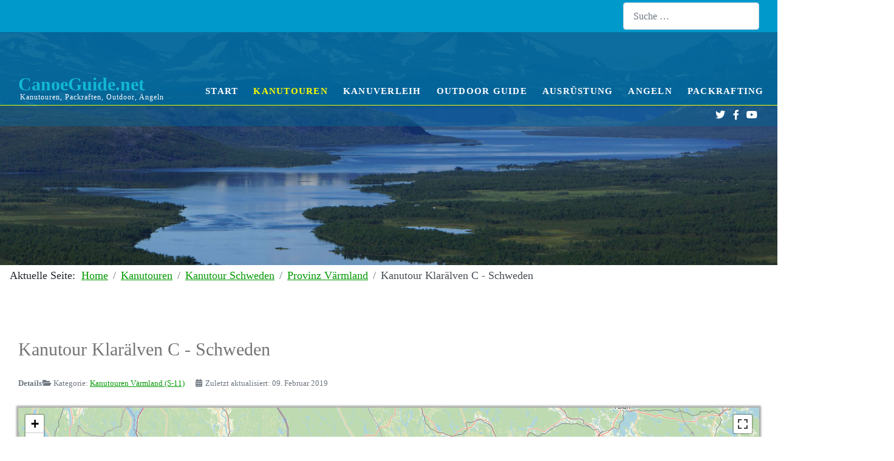

--- FILE ---
content_type: text/html; charset=utf-8
request_url: https://www.canoeguide.net/kanutouren-alle-laender/kanutouren-schweden-uebersicht/s-11-vaermland/219-s-11-003
body_size: 26267
content:
<!DOCTYPE html>
<html lang="de-de" dir="ltr">

<head>
	<meta charset="utf-8">
	<meta name="rights" content="Copyright © 2019 by CanoeGuide.net. All rights reserved.">
	<meta name="keywords" content=",1. Länge Kanutour bzw. Packrafting Tour: 101 bis 125 Kilometer, 2. Touren Typ: Flusspaddeln, 3. Schwierigkeit Tour: mittelschwer, 4. Anteil Seepaddeln: Ohne Seepaddeln, 5. Landschaft und Umgebung: Wald, 5. Landschaft und Umgebung: Dünn besiedelt, 5. Landschaft und Umgebung: Dicht besiedelt, 6. Anzahl Umtragungen: 4 bis 8 Landtransporte, 7. Längste Umtragung: 201 bis 500 Meter, 8. Kanuverleih  Kanutouren Veranstalter: vorhanden, 9. Campingplatz - Hütten: vorhanden">
	<meta name="description" content="Kanutour Streckenbeschreibung für den Fluss Klarälven in Schweden. Angaben zu Länge, Einsetzstelle, Portagen und weitere Details.">
	<meta name="generator" content="Joomla! - Open Source Content Management">
	<title>Kanutour Klarälven C - Schweden</title>
	<link href="https://www.canoeguide.net/component/finder/search?format=opensearch&amp;Itemid=292" rel="search" title="OpenSearch CanoeGuide.net" type="application/opensearchdescription+xml">
	<link href="/favicon.ico" rel="icon" type="image/vnd.microsoft.icon">
	<link href="/media/com_customproperties/css/customproperties.css?4.0" rel="stylesheet" />
	<link href="/media/com_phocagallery/css/main/phocagallery.css?77e62b8f53992e2b2b8d3d7ef9a5d0c0" rel="stylesheet" />
	<link href="/media/com_phocagallery/css/main/rating.css?77e62b8f53992e2b2b8d3d7ef9a5d0c0" rel="stylesheet" />
	<link href="/media/com_phocagallery/css/custom/theme_standard.css?77e62b8f53992e2b2b8d3d7ef9a5d0c0" rel="stylesheet" />
	<link href="/media/com_phocagallery/js/photoswipe/css/photoswipe.css?77e62b8f53992e2b2b8d3d7ef9a5d0c0" rel="stylesheet" />
	<link href="/media/com_phocagallery/js/photoswipe/css/default-skin/default-skin.css?77e62b8f53992e2b2b8d3d7ef9a5d0c0" rel="stylesheet" />
	<link href="/media/com_phocagallery/js/photoswipe/css/photoswipe-style.css?77e62b8f53992e2b2b8d3d7ef9a5d0c0" rel="stylesheet" />
	<link href="/media/templates/site/j51_nina/css/base/template.css?77e62b8f53992e2b2b8d3d7ef9a5d0c0" rel="stylesheet" />
	<link href="/media/templates/site/j51_nina/css/bonsaicss/bonsai-utilities.min.css?77e62b8f53992e2b2b8d3d7ef9a5d0c0" rel="stylesheet" />
	<link href="/media/templates/site/j51_nina/css/nexus.min.css?77e62b8f53992e2b2b8d3d7ef9a5d0c0" rel="stylesheet" />
	<link href="/media/templates/site/j51_nina/css/responsive.min.css?77e62b8f53992e2b2b8d3d7ef9a5d0c0" rel="stylesheet" />
	<link href="/media/templates/site/j51_nina/css/animate.min.css?77e62b8f53992e2b2b8d3d7ef9a5d0c0" rel="stylesheet" />
	<link href="/media/system/css/joomla-fontawesome.min.css?77e62b8f53992e2b2b8d3d7ef9a5d0c0" rel="stylesheet" />
	<link href="/media/templates/site/j51_nina/css/fontawesome/fontawesome.min.css?77e62b8f53992e2b2b8d3d7ef9a5d0c0" rel="stylesheet" />
	<link href="/media/templates/site/j51_nina/css/fontawesome/v4-shims.min.css?77e62b8f53992e2b2b8d3d7ef9a5d0c0" rel="stylesheet" />
	<link href="/media/templates/site/j51_nina/css/fontawesome/regular.min.css?77e62b8f53992e2b2b8d3d7ef9a5d0c0" rel="stylesheet" />
	<link href="/media/templates/site/j51_nina/css/fontawesome/brands.min.css?77e62b8f53992e2b2b8d3d7ef9a5d0c0" rel="stylesheet" />
	<link href="/media/templates/site/j51_nina/css/fontawesome/solid.min.css?77e62b8f53992e2b2b8d3d7ef9a5d0c0" rel="stylesheet" />
	<link href="/media/vendor/awesomplete/css/awesomplete.css?1.1.5" rel="stylesheet" />
	<link href="/media/templates/site/j51_nina/css/vendor/joomla-custom-elements/joomla-alert.min.css?0.2.0" rel="stylesheet" />
	<link href="/media/com_phocamaps/css/phocamaps.css" rel="stylesheet" />
	<link href="/media/plg_content_phocamaps/css/default.css" rel="stylesheet" />
	<link href="/media/com_phocamaps/js/leaflet/leaflet.css" rel="stylesheet" />
	<link href="/media/com_phocamaps/js/leaflet-awesome/leaflet.awesome-markers.css" rel="stylesheet" />
	<link href="/media/com_phocamaps/js/leaflet-fullscreen/leaflet.fullscreen.css" rel="stylesheet" />
	<link href="/media/com_phocamaps/js/leaflet-control-locate/L.Control.Locate.css" rel="stylesheet" />
	<link href="/media/com_phocamaps/js/leaflet-control-locate/font-awesome.min.css" rel="stylesheet" />
	<link href="/media/com_phocamaps/js/leaflet-search/leaflet-search.css" rel="stylesheet" />
	<link href="/media/plg_system_jcepro/site/css/content.min.css?86aa0286b6232c4a5b58f892ce080277" rel="stylesheet" />
	<link href="/media/plg_system_jcemediabox/css/jcemediabox.min.css?2c837ab2c7cadbdc35b5bd7115e9eff1" rel="stylesheet" />
	<link href="/media/mod_j51layerslideshow/css/style.css" rel="stylesheet" />
	<link href="/media/mod_j51layerslideshow/css/tiny-slider.min.css?77e62b8f53992e2b2b8d3d7ef9a5d0c0" rel="stylesheet" />
	<style>
body {
	--text-main: #292929;
	--primary: #ffff00;
	--secondary: #d5ff00;
	--primary-color: #ffff00;
	--secondary-color: #d5ff00;
	--base-color: #292929;
	--content-link-color: #009900;
	--button-color: #009900;
	--button-hover-color: #586122;content_link_color
	--hornav_font_color: #ffffff;
	--header_bg: rgba(0, 102, 153, 0.92);
	--mobile-menu-bg: #131419;
	--mobile-menu-toggle: #ffffff;
	--h1-color: #757575;
	--h2-color: #1e2526;
	--h3-color: #1e2526;
	--h4-color: ; 
}
body, .hornav ul ul, .hornav ul ul a {
	font-family:Georgia, serif, Arial, Verdana, sans-serif;
	font-size: 18px;
}
a {
	color: #009900;
}
h1 {
	font-family:Georgia, serif, Arial, Verdana, sans-serif; 
}
h2, 
h2 a:link, 
h2 a:visited {
	font-family:Georgia, serif, Arial, Verdana, sans-serif;
}
h3 {
	font-family:Georgia, serif, Arial, Verdana, sans-serif;
}
h4 {
	font-family:Georgia, serif, Arial, Verdana, sans-serif;
}
.hornav, .btn, .button, button {
	font-family:Georgia, serif 
}
.wrapper960 {
	width: 1800px;
}
.logo {
	top: 0px;
	left: 0px;
}
.logo-text {
	color: #11b8d6;
	font-family:Georgia, serif;
	font-size: 30px;
}
.scrolled .logo-text {
	color: ;
}
.logo-slogan {
	color: #ffffff;
	font-size: 12px;
}
.hornav ul.menu li a,
.hornav ul.menu li span, 
.hornav > ul > .parent::after {
	color: #ffffff;
}
.hornav ul.menu ul li a,
.hornav ul.menu ul li span {
	color: #131419;
}
.hornav ul ul {
	background-color: #0099cc;
}
.hornav ul ul:before {
	border-color: transparent transparent #0099cc transparent;
}
.sidecol_a {
	width: 29%;
}
.sidecol_b {
	width: 29%;
}
ul.dot li::before,
.text-primary {
 	color: #ffff00;
 }
.j51news .hover-overlay,
.background-primary {
	background-color: #ffff00;
}
.btn, button, .pager.pagenav a, .btn:hover, .slidesjs-next.slidesjs-navigation, .slidesjs-previous.slidesjs-navigation {
	background-color: #009900;
	color: #fff;
}
.btn, .button, button {
	background-color: #009900;
}
.btn:hover, button:hover, .btn:focus, .btn:active, .btn.active, .readmore .btn:hover, .dropdown-toggle:hover {
	background-color: #586122;
	color: #ffffff;
}
.nav-tabs > .active > a, 
.nav-tabs > .active > a:hover, 
.nav-tabs > .active > a:focus {
	border-bottom-color: #009900;
}
blockquote {
	border-color: #009900;
}
.btn:hover, .button:hover, button:hover {
	border-color: #586122;
}
body {
	background-color: #fff;
}
.showcase_seperator svg {
	fill: ;
}
#container_main {
	background-color: rgba(255, 255, 255, 1);
}
.container_footer {
	background-color: rgba(27, 31, 9, 1);
}
[id] {
	scroll-margin-top: 90px;
}
#container_header {
	background-color: rgba(0, 102, 153, 0.92);
}
</style>
	<style>
	.is-sticky #container_header {
		background-color: rgba(0, 102, 153, 0.92) !important;
	}
	</style>
	<style>
	.body_bg {
		background-color: #ffffff;
	}
	.header_top {
		background-color: #0099cc;
	}
</style>
	<style>
	@media only screen and (max-width: 1800px) {
		.module_block, .wrapper960  {
			width: 100% !important;
		}	
	}
	@media only screen and (max-width: 1010px) {
		.hornav:not(.header-3) {display:none !important;}
		.menu-toggle {display: flex;}
	}
</style>
	<style>@media only screen and ( max-width: 767px ) {.showcase {display:none;} .mobile_showcase {display:inline;}}</style>
	<style>/*Size header 1*/
h1 {
    font-size: 30px;
}
/*Size header 2*/
h2 {
    font-size: 28px;
}
/*Width submenue*/
.hornav > ul > li > ul,
.hornav > ul > li > ul > li > ul,
.hornav > ul > li > ul > li > ul > li > ul {
    min-width: 300px;
}
/*selected Auswahl bei hotspots */
.hs-tab-list-item.hs-selected, .hs-tab-list-item:hover {
border-color: red;    
border-width: 2px;
    cursor: pointer;
    -webkit-filter: none;
    -moz-filter: none;
    filter: none;
}</style>
	<style>@media only screen and (min-width: 768px) and (max-width: 959px) {}</style>
	<style>@media only screen and ( max-width: 767px ) {}</style>
	<style>@media only screen and (max-width: 440px) {}</style>
	<style>
    @media only screen and (max-width: 767px) {
        .sidecol_a, .sidecol_b {
            order: 1 !important;
        }
    }
    </style>
	<style>
.socialmedia ul li a [class^="fa-"]::before, 
.socialmedia ul li a [class*=" fa-"]::before {
    color: #ffffff;
}</style>
	<style>#container_showcase1_modules {background-color: rgba(27, 31, 9, 1)}</style>
	<style>#container_showcase1_modules > .wrapper960 {width:100%;} #showcase1_modules.block_holder {padding: 0;}
    		</style>
	<style>#showcase1_modules.block_holder, #showcase1_modules .module_surround, #showcase1_modules .module_content {padding: 0;}
    		</style>
	<style>#container_base1_modules {background-color: rgba(33, 38, 10, 1)}</style>
	<style>#base1_modules.block_holder, #base1_modules .module_surround, #base1_modules .module_content {padding: 0;}
    		</style>
	<style>#container_base2_modules {background-color: rgba(27, 31, 9, 1)}</style>
	<style>
        @media only screen and (min-width: 768px) {
            #container_header,
            .sticky-wrapper {
                position: absolute;
            }
            .layerslideshow442 .info {
                opacity: 0;
                transition: opacity .2s ease;
            }
        }
    </style>
	<style>
    .layerslideshow442 .layerslideshow-title {
        color:#ffffff;
    }
    .layerslideshow442 .layerslideshow-caption {
        color:#ffffff;
    }
    .layerslideshow442 .img-fill {
        max-height: 500px;
    }
    .layerslideshow442 .info-wrapper,
    .layerslideshow .NextArrow,
    .layerslideshow .PrevArrow {
        background-color: ;
    }
    .layerslideshow442 .active .layerslideshow-title,
    .layerslideshow442 .active .layerslideshow-caption {
        animation-duration: 1500ms;
    }
    @media only screen and (max-width: 600px) {
        .layerslideshow442 .layerslideshow-title {display: none;}
    }
    @media only screen and (max-width: 600px) {
        .layerslideshow442 .layerslideshow-caption {display: none;}
    }
    @media only screen and (max-width: 600px) {
        .layerslideshow442 .info-wrapper{display: none;}
    }
</style>
	<script src="https://ajax.googleapis.com/ajax/libs/jquery/3.6.0/jquery.min.js"></script>
	<script src="/media/com_phocagallery/js/photoswipe/js/photoswipe.min.js?77e62b8f53992e2b2b8d3d7ef9a5d0c0" defer></script>
	<script src="/media/com_phocagallery/js/photoswipe/js/photoswipe-ui-default.min.js?77e62b8f53992e2b2b8d3d7ef9a5d0c0" defer></script>
	<script src="/media/com_phocagallery/js/photoswipe/js/photoswipe-initialize-ratio.js?77e62b8f53992e2b2b8d3d7ef9a5d0c0" defer></script>
	<script src="/media/legacy/js/jquery-noconflict.min.js?647005fc12b79b3ca2bb30c059899d5994e3e34d"></script>
	<script src="/media/mod_menu/js/menu-es5.min.js?77e62b8f53992e2b2b8d3d7ef9a5d0c0" nomodule defer></script>
	<script src="/media/templates/site/j51_nina/js/mmenu-light.js?77e62b8f53992e2b2b8d3d7ef9a5d0c0" defer></script>
	<script src="/media/templates/site/j51_nina/js/noframework.waypoints.min.js?77e62b8f53992e2b2b8d3d7ef9a5d0c0" defer></script>
	<script src="/media/templates/site/j51_nina/js/jquery.sticky.min.js?77e62b8f53992e2b2b8d3d7ef9a5d0c0" defer></script>
	<script src="/media/templates/site/j51_nina/js/scripts.js?77e62b8f53992e2b2b8d3d7ef9a5d0c0" defer></script>
	<script src="/media/templates/site/j51_nina/js/jarallax.min.js?77e62b8f53992e2b2b8d3d7ef9a5d0c0"></script>
	<script type="application/json" class="joomla-script-options new">{"j51_template":{"scrolltoOffset":"90","mobileMenuPosition":"left","mobileMenuTitle":"MENU"},"joomla.jtext":{"MOD_FINDER_SEARCH_VALUE":"Suche &hellip;","JLIB_JS_AJAX_ERROR_OTHER":"Beim Abrufen von JSON-Daten wurde ein HTTP-Statuscode %s zur\u00fcckgegeben.","JLIB_JS_AJAX_ERROR_PARSE":"Ein Parsing-Fehler trat bei der Verarbeitung der folgenden JSON-Daten auf:<br><code style='color:inherit;white-space:pre-wrap;padding:0;margin:0;border:0;background:inherit;'>%s<\/code>","ERROR":"Fehler","MESSAGE":"Nachricht","NOTICE":"Hinweis","WARNING":"Warnung","JCLOSE":"Schlie\u00dfen","JOK":"OK","JOPEN":"\u00d6ffnen"},"finder-search":{"url":"\/component\/finder\/?task=suggestions.suggest&format=json&tmpl=component&Itemid=292"},"system.paths":{"root":"","rootFull":"https:\/\/www.canoeguide.net\/","base":"","baseFull":"https:\/\/www.canoeguide.net\/"},"csrf.token":"9156902f40a36b5ca459b3fb41ea2e4a"}</script>
	<script src="/media/system/js/core.min.js?37ffe4186289eba9c5df81bea44080aff77b9684"></script>
	<script src="/media/com_finder/js/finder-es5.min.js?e6d3d1f535e33b5641e406eb08d15093e7038cc2" nomodule defer></script>
	<script src="/media/system/js/messages-es5.min.js?c29829fd2432533d05b15b771f86c6637708bd9d" nomodule defer></script>
	<script src="/media/vendor/awesomplete/js/awesomplete.min.js?1.1.5" defer></script>
	<script src="/media/com_finder/js/finder.min.js?a2c3894d062787a266d59d457ffba5481b639f64" type="module"></script>
	<script src="/media/system/js/messages.min.js?7f7aa28ac8e8d42145850e8b45b3bc82ff9a6411" type="module"></script>
	<script src="https://ajax.googleapis.com/ajax/libs/jqueryui/1.9.0/jquery-ui.min.js"></script>
	<script src="/media/com_phocamaps/js/leaflet/leaflet.js"></script>
	<script src="/media/com_phocamaps/js/leaflet-awesome/leaflet.awesome-markers.js"></script>
	<script src="/media/com_phocamaps/js/leaflet-fullscreen/Leaflet.fullscreen.js"></script>
	<script src="/media/com_phocamaps/js/leaflet-control-locate/L.Control.Locate.min.js"></script>
	<script src="/media/com_phocamaps/js/leaflet-omnivore/leaflet-omnivore.js"></script>
	<script src="/media/com_phocamaps/js/leaflet-search/leaflet-search.min.js"></script>
	<script src="/media/com_phocamaps/js/administrator/coordinates.js"></script>
	<script src="/media/plg_system_jcemediabox/js/jcemediabox.min.js?2c837ab2c7cadbdc35b5bd7115e9eff1"></script>
	<script src="/media/mod_j51layerslideshow/js/tiny-slider.min.js?77e62b8f53992e2b2b8d3d7ef9a5d0c0"></script>
	<script type="application/ld+json">{"@context":"https:\/\/schema.org","@type":"BreadcrumbList","itemListElement":[{"@type":"ListItem","position":1,"item":{"@id":"https:\/\/www.canoeguide.net\/","name":"Home"}},{"@type":"ListItem","position":2,"item":{"@id":"https:\/\/www.canoeguide.net\/kanutouren-alle-laender","name":"Kanutouren"}},{"@type":"ListItem","position":3,"item":{"@id":"https:\/\/www.canoeguide.net\/kanutouren-alle-laender\/kanutouren-schweden-uebersicht","name":"Kanutour Schweden"}},{"@type":"ListItem","position":4,"item":{"@id":"https:\/\/www.canoeguide.net\/kanutouren-alle-laender\/kanutouren-schweden-uebersicht\/s-11-vaermland","name":"Provinz Värmland"}},{"@type":"ListItem","position":5,"item":{"name":"Kanutour Klarälven C - Schweden"}}]}</script>
	<script>jQuery(document).ready(function() {
var mapphocaMapPlgPM1 = L.map("phocaMapPlgPM1", {zoomControl: false,}).setView([59.920634, 13.5173675], 8);
new L.Control.Zoom({ zoomInTitle: 'Zoom in', zoomOutTitle: 'Zoom out' }).addTo(mapphocaMapPlgPM1);
L.tileLayer('https://{s}.tile.openstreetmap.org/{z}/{x}/{y}.png', {
	maxZoom: 18,
	attribution: '&copy; <a href="https://www.openstreetmap.org/copyright" target="_blank">OpenStreetMap</a>'
}).addTo(mapphocaMapPlgPM1);
var markerPlgPM1m457 = L.marker([60.042032, 13.528477])
.addTo(mapphocaMapPlgPM1);
;
markerPlgPM1m457.bindPopup('<div style="font-size:120%;margin: 5px 0px;font-weight:bold;">S-11-003 START Edebäck</div><div></div><div class="pmgps"><table border="0"><tr><td><strong>GPS: </strong></td><td>60° 2\' 31.315\"N</td></tr><tr><td></td><td>13° 31\' 42.517\"E</td></tr></table></div>').openPopup();
var markerPlgPM1m458 = L.marker([59.399236, 13.506258])
.addTo(mapphocaMapPlgPM1);
;
markerPlgPM1m458.bindPopup('<div style="font-size:120%;margin: 5px 0px;font-weight:bold;">S-11-003 STOP Karlstad</div><div></div><div class="pmgps"><table border="0"><tr><td><strong>GPS: </strong></td><td>59° 23\' 57.25\"N</td></tr><tr><td></td><td>13° 30\' 22.529\"E</td></tr></table></div>').openPopup();
mapphocaMapPlgPM1.addControl(
	new L.Control.Fullscreen({
		position: 'topright',
		title: {
			'false': 'View Fullscreen',
			'true': 'Exit Fullscreen'
		}
	})
)
L.control.locate({
	position: 'topright',
	strings: {
		'title': 'Current Position'
	},
	locateOptions: {
		enableHighAccuracy: true,
		watch: true,
	},
}).addTo(mapphocaMapPlgPM1);
})</script>
	<script>jQuery(document).ready(function(){WfMediabox.init({"base":"\/","theme":"squeeze","width":"","height":"","lightbox":0,"shadowbox":0,"icons":1,"overlay":1,"overlay_opacity":0.8000000000000000444089209850062616169452667236328125,"overlay_color":"#000000","transition_speed":500,"close":2,"labels":{"close":"Close","next":"Next","previous":"Previous","cancel":"Cancel","numbers":"{{numbers}}","numbers_count":"{{current}} of {{total}}","download":"Download"},"swipe":true,"expand_on_click":true});});</script>
	<script>
        jQuery(window).on("load", function(){
            jQuery("#container_header").sticky({ 
                topSpacing: 0
            });
        });
    </script>
	<script>
    document.addEventListener("DOMContentLoaded", function() {
        var slider = tns({
            container: "#layerslideshow442",
            mode: "gallery",
            items: 1,
            slideBy: "page",
            controls: true,
            autoplay: 0,
            autoplayTimeout: 5000,
            speed: 600,
            controlsContainer: "#layerslideshow442-controls",
            autoplayButton: "#layerslideshow442-play",
            navContainer: "#layerslideshow442-nav",
            useLocalStorage: false
        });
    });
</script>
	<script>
        document.addEventListener("DOMContentLoaded", function() {
			var elem = document.querySelector("#layerslideshow442");
			imagesLoaded( elem, function() {
				var headerHeight = document.getElementById("container_header").clientHeight;
            var nextArrow = document.getElementById("layerslideshow-next");
            var prevArrow = document.getElementById("layerslideshow-prev");
            if (nextArrow) nextArrow.style.marginTop = ((headerHeight * .5) - 20)+"px"; 
            if (prevArrow) prevArrow.style.marginTop = ((headerHeight * .5) - 20)+"px";
            var ele = document.querySelectorAll(".layerslideshow442 .info");
            var i;
            for (i = 0; i < ele.length; i++) {
                ele[i].style.paddingTop = headerHeight+"px";
                ele[i].style.opacity = "1";
            } 
			});
		});
    </script>
	<meta name="viewport" content="width=device-width, initial-scale=1, maximum-scale=5"/>
			</head>

<body class="site com_content view-article no-layout no-task itemid-209 ">
	<div class="unsupported-browser"></div>
	<div id="back-to-top"></div>
	<div class="body_bg"></div>

	<div id="mobile-menu" class="mobile-menu">
					<ul class="mod-menu mod-list menu ">
<li class="item-292 default"><a href="/" >   Start</a></li><li class="item-703 active deeper parent"><a href="/kanutouren-alle-laender" >Kanutouren</a><ul class="mod-menu__sub list-unstyled small"><li class="item-121 active deeper parent"><a href="/kanutouren-alle-laender/kanutouren-schweden-uebersicht" >Kanutour Schweden</a><ul class="mod-menu__sub list-unstyled small"><li class="item-185"><a href="/kanutouren-alle-laender/kanutouren-schweden-uebersicht/s-01-lappland-uebersicht" >Provinz Lappland / Schweden</a></li><li class="item-194"><a href="/kanutouren-alle-laender/kanutouren-schweden-uebersicht/s-02-norbotten" >Provinz Norbotten</a></li><li class="item-197"><a href="/kanutouren-alle-laender/kanutouren-schweden-uebersicht/s-03-vaesterbotten" >Provinz  Västerbotten</a></li><li class="item-199"><a href="/kanutouren-alle-laender/kanutouren-schweden-uebersicht/s-04-jaemtland" >Provinz Jämtland</a></li><li class="item-203"><a href="/kanutouren-alle-laender/kanutouren-schweden-uebersicht/s-05-angermanland" >Provinz  Ångermanland</a></li><li class="item-205"><a href="/kanutouren-alle-laender/kanutouren-schweden-uebersicht/s-06-medelpad" >Provinz Medelpad</a></li><li class="item-204"><a href="/kanutouren-alle-laender/kanutouren-schweden-uebersicht/s-07-haerjedalen" >Provinz Härjedalen</a></li><li class="item-207"><a href="/kanutouren-alle-laender/kanutouren-schweden-uebersicht/s-08-haelsingland" >Provinz Hälsingland</a></li><li class="item-208"><a href="/kanutouren-alle-laender/kanutouren-schweden-uebersicht/s-09-gaestrikland" >Provinz Gästrikland</a></li><li class="item-206"><a href="/kanutouren-alle-laender/kanutouren-schweden-uebersicht/s-10-dalarna" >Provinz Dalarna</a></li><li class="item-209 current active"><a href="/kanutouren-alle-laender/kanutouren-schweden-uebersicht/s-11-vaermland" aria-current="location">Provinz Värmland</a></li><li class="item-210"><a href="/kanutouren-alle-laender/kanutouren-schweden-uebersicht/s-12-vaestmanland" >Provinz Västmanland</a></li><li class="item-212"><a href="/kanutouren-alle-laender/kanutouren-schweden-uebersicht/s-13-naerke" >Provinz Närke</a></li><li class="item-215"><a href="/kanutouren-alle-laender/kanutouren-schweden-uebersicht/s-14-soedermanland" >Provinz Södermanland</a></li><li class="item-211"><a href="/kanutouren-alle-laender/kanutouren-schweden-uebersicht/s-15-uppland" >Provinz Uppland</a></li><li class="item-216"><a href="/kanutouren-alle-laender/kanutouren-schweden-uebersicht/s-16-dalsland" >Provinz Dalsland</a></li><li class="item-217"><a href="/kanutouren-alle-laender/kanutouren-schweden-uebersicht/s-17-bohuslaen" >Provinz Bohuslän</a></li><li class="item-218"><a href="/kanutouren-alle-laender/kanutouren-schweden-uebersicht/s-18-vaestergoetland" >Provinz Västergötland</a></li><li class="item-214"><a href="/kanutouren-alle-laender/kanutouren-schweden-uebersicht/s-19-oestergoetland" >Provinz Östergötland</a></li><li class="item-129"><a href="/kanutouren-alle-laender/kanutouren-schweden-uebersicht/s-20-smaland" >Provinz Småland</a></li><li class="item-231"><a href="/kanutouren-alle-laender/kanutouren-schweden-uebersicht/s-21-halland" >Provinz Halland</a></li><li class="item-234"><a href="/kanutouren-alle-laender/kanutouren-schweden-uebersicht/s-22-blekinge" >Provinz Blekinge</a></li><li class="item-232"><a href="/kanutouren-alle-laender/kanutouren-schweden-uebersicht/s-23-skane" >Provinz Skåne</a></li></ul></li><li class="item-239 deeper parent"><a href="/kanutouren-alle-laender/finland" >Kanutour Finnland</a><ul class="mod-menu__sub list-unstyled small"><li class="item-250"><a href="/kanutouren-alle-laender/finland/fin-01-lappland" >Lappland / Finnland (FIN-01)</a></li><li class="item-251"><a href="/kanutouren-alle-laender/finland/fin-02-oulu" >Oulu (FIN-02)</a></li><li class="item-252"><a href="/kanutouren-alle-laender/finland/fin-03-westfinnland" >Westfinnland (FIN-03)</a></li><li class="item-254"><a href="/kanutouren-alle-laender/finland/fin-04-ostfinnland" >Ostfinnland (FIN-04)</a></li><li class="item-279"><a href="/kanutouren-alle-laender/finland/fin-05-suedfinnland" >Südfinnland (FIN-05)</a></li></ul></li><li class="item-329 deeper parent"><a href="/kanutouren-alle-laender/canoeing-norway" >Kanutour Norwegen</a><ul class="mod-menu__sub list-unstyled small"><li class="item-395"><a href="/kanutouren-alle-laender/canoeing-norway/no-02-troms" >Provinz Troms</a></li><li class="item-523"><a href="/kanutouren-alle-laender/canoeing-norway/no-07-sogn-og-fjordane" >Provinz Sogn og Fjordane</a></li><li class="item-332"><a href="/kanutouren-alle-laender/canoeing-norway/no-09-hedmark" >Provinz Hedmark</a></li><li class="item-330"><a href="/kanutouren-alle-laender/canoeing-norway/no-13-telemark" >Provinz Telemark</a></li><li class="item-331"><a href="/kanutouren-alle-laender/canoeing-norway/no-14-rogaland" >Provinz Rogaland</a></li></ul></li><li class="item-475 deeper parent"><a href="/kanutouren-alle-laender/kanutouren-in-deutschland" >Kanutour Deutschland / Niederlande</a><ul class="mod-menu__sub list-unstyled small"><li class="item-492"><a href="/kanutouren-alle-laender/kanutouren-in-deutschland/kanutouren-mecklenburg-vorpommern" >Mecklenburg-Vorpommern</a></li><li class="item-774"><a href="/kanutouren-alle-laender/kanutouren-in-deutschland/bremen" >Bremen</a></li><li class="item-517"><a href="/kanutouren-alle-laender/kanutouren-in-deutschland/de-05-niedersachsen" >Niedersachsen</a></li><li class="item-586"><a href="/kanutouren-alle-laender/kanutouren-in-deutschland/brandenburg" >Brandenburg</a></li><li class="item-598"><a href="/kanutouren-alle-laender/kanutouren-in-deutschland/nordrhein-westfalen" >Nordrhein-Westfalen</a></li><li class="item-525"><a href="/kanutouren-alle-laender/kanutouren-in-deutschland/de-10-hessen" >Hessen</a></li><li class="item-521"><a href="/kanutouren-alle-laender/kanutouren-in-deutschland/de-12-sachsen" >Sachsen</a></li><li class="item-685"><a href="/kanutouren-alle-laender/kanutouren-in-deutschland/rheinland-pfalz" >Rheinland-Pfalz</a></li><li class="item-491"><a href="/kanutouren-alle-laender/kanutouren-in-deutschland/kanutouren-baden-wuerttemberg" >Baden-Württemberg</a></li><li class="item-490"><a href="/kanutouren-alle-laender/kanutouren-in-deutschland/kanutouren-bayern" >Bayern</a></li></ul></li><li class="item-317 deeper parent"><a href="/kanutouren-alle-laender/suche-kanutour" >Tour Suche Skandinavien</a><ul class="mod-menu__sub list-unstyled small"><li class="item-326"><a href="/kanutouren-alle-laender/suche-kanutour/erlaeuterung-zur-suche-nach-kanutouren" >Erläuterung zur Suche nach Kanutouren</a></li></ul></li><li class="item-779 deeper parent"><a href="/kanutouren-alle-laender/kanutouren-schweiz" >Kanutour Schweiz</a><ul class="mod-menu__sub list-unstyled small"><li class="item-784"><a href="/kanutouren-alle-laender/kanutouren-schweiz/kanutour-aare-uttingen-bis-bern" >Kanutour Aare | Uttingen bis Bern</a></li><li class="item-785"><a href="/kanutouren-alle-laender/kanutouren-schweiz/kanutour-brienzer-see-aaregg-bis-interlaken" >Kanutour Brienzer See | Aaregg bis Interlaken</a></li><li class="item-786"><a href="/kanutouren-alle-laender/kanutouren-schweiz/kanutour-doubs-goumois-bis-st-ursanne" >Kanutour Doubs | Goumois bis St. Ursanne</a></li><li class="item-787"><a href="/kanutouren-alle-laender/kanutouren-schweiz/kanutour-rhein-schweiz-stein-am-rhein-bis-schaffhausen" >Kanutour Rhein (Schweiz) | Stein am Rhein bis Schaffhausen</a></li><li class="item-788"><a href="/kanutouren-alle-laender/kanutouren-schweiz/kanutour-linth-kanal-walensee-bis-oberer-zuerichsee-schmerikon" >Kanutour Linth- Kanal | Walensee bis Oberer Zürichsee / Schmerikon</a></li><li class="item-789"><a href="/kanutouren-alle-laender/kanutouren-schweiz/kanutour-thur-buetschwil-bis-wil-schwarzenbach" >Kanutour Thur | Bütschwil bis Wil-Schwarzenbach</a></li><li class="item-790"><a href="/kanutouren-alle-laender/kanutouren-schweiz/kanutour-sitter-wittenbach-bis-sitterdorf" >Kanutour Sitter | Wittenbach bis Sitterdorf</a></li><li class="item-791"><a href="/kanutouren-alle-laender/kanutouren-schweiz/kanutour-ticino-cresciano-bis-arbedo" >Kanutour Ticino | Cresciano bis Arbedo</a></li><li class="item-792"><a href="/kanutouren-alle-laender/kanutouren-schweiz/kanutour-thur-guetighausen-bis-ruedlingen-rhein" >Kanutour Thur | Gütighausen bis Rüdlingen / Rhein</a></li><li class="item-783"><a href="/kanutouren-alle-laender/kanutouren-schweiz/kanutour-reuss-bremgarten-bis-gebenstorf" >Kanutour Reuss | Bremgarten bis Gebenstorf</a></li><li class="item-796"><a href="/kanutouren-alle-laender/kanutouren-schweiz/kanutour-bodensee-suedufer" >Kanutour Bodensee Südufer</a></li></ul></li><li class="item-793"><a href="/kanutouren-alle-laender/kanutouren-oesterreich" >Kanutour Österreich</a></li><li class="item-907 deeper parent"><a href="/kanutouren-alle-laender/kanutouren-kanada-alaska" >Kanutour Kanada und Alaska</a><ul class="mod-menu__sub list-unstyled small"><li class="item-910"><a href="/kanutouren-alle-laender/kanutouren-kanada-alaska/kanutour-beaver-creek" >Kanutour Beaver Creek</a></li><li class="item-911"><a href="/kanutouren-alle-laender/kanutouren-kanada-alaska/kanutour-hess-river-stewart-river" >Kanutour Hess River |  Stewart River</a></li><li class="item-912"><a href="/kanutouren-alle-laender/kanutouren-kanada-alaska/kanutour-mountain-river" >Kanutour Mountain River</a></li><li class="item-914"><a href="/kanutouren-alle-laender/kanutouren-kanada-alaska/kanutour-hart-river-yukon-territory" >Kanutour Hart River - Yukon Territory</a></li><li class="item-1087"><a href="/kanutouren-alle-laender/kanutouren-kanada-alaska/kanutour-alatna-river-canoe-trip" >Kanutour Alatna River - Canoe trip</a></li></ul></li><li class="item-1244 deeper parent"><a href="/kanutouren-alle-laender/wanderwege" >Wanderwege</a><ul class="mod-menu__sub list-unstyled small"><li class="item-1514"><a href="/kanutouren-alle-laender/wanderwege/liste-wanderungen-deutschland" >Liste Wanderungen Deutschland</a></li><li class="item-1512"><a href="/kanutouren-alle-laender/wanderwege/wanderung-spitzingsee-mit-kindern" >Wanderung Spitzingsee mit Kindern</a></li><li class="item-1513"><a href="/kanutouren-alle-laender/wanderwege/wanderung-zur-ebersberger-alm-mit-kindern" >Wanderung zur Ebersberger Alm mit Kindern</a></li></ul></li></ul></li><li class="item-593 deeper parent"><a href="/kanuverleih" >Kanuverleih</a><ul class="mod-menu__sub list-unstyled small"><li class="item-448"><a href="/kanuverleih/liste-kanuverleih-schweden" >Kanuvermietung - Reiseveranstalter Schweden</a></li><li class="item-591"><a href="/kanuverleih/kanutouren-veranstalter-finnland" >Kanuvermietung - Reiseveranstalter Finnland</a></li><li class="item-587"><a href="/kanuverleih/kanutouren-veranstalter-norwegen" >Reiseveranstalter und Kanuverleih Norwegen </a></li><li class="item-527"><a href="/kanuverleih/kanu-veranstalter-und-kanuverleiher-in-deutschland" >Reiseveranstalter und Kanuverleih Deutschland</a></li><li class="item-808"><a href="/kanuverleih/kanuverleih-schweiz" >Reiseveranstalter und Kanuverleih Schweiz</a></li><li class="item-1035"><a href="/kanuverleih/kanuverleih-kanada-alaska" >Reiseveranstalter und Kanuverleih Kanada und Alaska</a></li><li class="item-805"><a href="/kanuverleih/kanuverleih-oesterreich" >Kanuverleih und Reiseveranstalter Österreich</a></li></ul></li><li class="item-148 deeper parent"><a href="/allgemeines" >Outdoor Guide</a><ul class="mod-menu__sub list-unstyled small"><li class="item-149 deeper parent"><a href="/allgemeines/vorbereitung" >Vorbereitung Kanutour - Packrafting</a><ul class="mod-menu__sub list-unstyled small"><li class="item-242"><a href="/allgemeines/vorbereitung/wolf-baer-vielfrass-und-ein-echter-killer" >Wolf, Bär, Vielfraß und ein echter Killer</a></li><li class="item-241"><a href="/allgemeines/vorbereitung/diese-doofen-anderen-kanu-fahrer" >Diese doofen anderen Kanu Fahrer</a></li><li class="item-233"><a href="/allgemeines/vorbereitung/welche-kanutour-passt-zu-mir" >Welche Kanutour passt zu mir?</a></li><li class="item-193"><a href="/allgemeines/vorbereitung/tageskilometer-bei-einer-kanutour" >Tageskilometer bei einer Kanutour</a></li><li class="item-744 deeper parent"><a href="/allgemeines/vorbereitung/anreise-skandinavien-faehrverbindungen" >Anreise Skandinavien - Fährverbindungen</a><ul class="mod-menu__sub list-unstyled small"><li class="item-745"><a href="/allgemeines/vorbereitung/anreise-skandinavien-faehrverbindungen/anreise-schweden-faehre-flugzeug-bus-und-bahn" >Anreise Schweden - Fähre, Flugzeug, Bus und Bahn</a></li><li class="item-746"><a href="/allgemeines/vorbereitung/anreise-skandinavien-faehrverbindungen/anreise-finnland-faehre-flugzeug-bus-und-bahn" >Anreise Finnland - Fähre, Flugzeug, Bus und Bahn</a></li><li class="item-747"><a href="/allgemeines/vorbereitung/anreise-skandinavien-faehrverbindungen/anreise-norwegen-faehre-flugzeug-bus-und-bahn" >Anreise Norwegen - Fähre, Flugzeug, Bus und Bahn</a></li></ul></li><li class="item-962"><a href="/allgemeines/vorbereitung/kanukurs-kanuschulung-kanutraining" >Kanuguide - Kanukurs - Kanuschulung - Kanutraining</a></li></ul></li><li class="item-151 deeper parent"><a href="/allgemeines/waehrend-der-kanutour" >Während der Kanutour</a><ul class="mod-menu__sub list-unstyled small"><li class="item-198"><a href="/allgemeines/waehrend-der-kanutour/landtransporte-umtragen" >Landtransporte / Umtragen</a></li><li class="item-186"><a href="/allgemeines/waehrend-der-kanutour/muecken" >Mücken - Moskitos - Stechmücken - Wir lieben Mücken!</a></li><li class="item-201"><a href="/allgemeines/waehrend-der-kanutour/lagerplatz" >Lagerplatz</a></li><li class="item-225"><a href="/allgemeines/waehrend-der-kanutour/wildwasser-stromschnellen-befahren" >Wildwasser / Stromschnellen befahren</a></li><li class="item-226"><a href="/allgemeines/waehrend-der-kanutour/muell" >Müll</a></li><li class="item-227"><a href="/allgemeines/waehrend-der-kanutour/sicherheit" >Sicherheit beim Packrafting und auf Kanutouren</a></li><li class="item-711"><a href="/allgemeines/waehrend-der-kanutour/kanu-beladen-kanu-trimmen" >Kanu beladen / Kanu trimmen</a></li><li class="item-748"><a href="/allgemeines/waehrend-der-kanutour/basiswissen-lagerfeuer-birkenrinde" >Outdoor Basiswissen - Lagerfeuer - Birkenrinde</a></li><li class="item-778"><a href="/allgemeines/waehrend-der-kanutour/fotografieren-und-filmen-auf-kanutouren" >Fotografieren und Filmen auf Kanutouren </a></li><li class="item-1117"><a href="/allgemeines/waehrend-der-kanutour/schwitzhuette-outdoor-sauna-wie-werde-ich-reich-schoen-und-gesund" >Schwitzhütte - Outdoor Sauna - Wie werde ich reich, schön und gesund?</a></li><li class="item-195"><a href="/allgemeines/waehrend-der-kanutour/wie-sind-denn-die-schweden-so" >Wie sind denn die Schweden so?</a></li></ul></li><li class="item-152 deeper parent"><a href="/allgemeines/wildnis-kueche" >Outdoor Küche / Wildnis Küche</a><ul class="mod-menu__sub list-unstyled small"><li class="item-683 deeper parent"><a href="/allgemeines/wildnis-kueche/outdoor-rezepte" >Outdoor Rezepte</a><ul class="mod-menu__sub list-unstyled small"><li class="item-255"><a href="/allgemeines/wildnis-kueche/outdoor-rezepte/outdoor-knusperlis-fischfilet-im-teig-mantel" >Outdoor Knusperlis / Fischfilet im Teig- Mantel</a></li><li class="item-684"><a href="/allgemeines/wildnis-kueche/outdoor-rezepte/outdoor-stockfisch-rezept" >Outdoor Stockfisch (Rezept)</a></li><li class="item-310"><a href="/allgemeines/wildnis-kueche/outdoor-rezepte/brot-backen-am-lagerfeuer" >Brot backen am Lagerfeuer</a></li><li class="item-686"><a href="/allgemeines/wildnis-kueche/outdoor-rezepte/finnische-fischsuppe-rezept-lohikeittoe" >Finnische Fischsuppe (Rezept Lohikeittö)</a></li><li class="item-687"><a href="/allgemeines/wildnis-kueche/outdoor-rezepte/bannock-rezept" >Bannock Rezept</a></li><li class="item-1008"><a href="/allgemeines/wildnis-kueche/outdoor-rezepte/schokokuchen-outdoor" >Schokokuchen - Outdoor Variante - Rezept und Anleitung</a></li><li class="item-1040"><a href="/allgemeines/wildnis-kueche/outdoor-rezepte/ceviche-rezept-fisch-garen-mit-zitronensaeure" >Ceviche Rezept - Fisch garen mit Zitronensäure</a></li></ul></li><li class="item-244"><a href="/allgemeines/wildnis-kueche/ausruestungs-pack-liste-wildnis-kueche" >Checkliste / Ausrüstungs- Pack Liste Wildnis Küche</a></li><li class="item-474"><a href="/allgemeines/wildnis-kueche/ernaehrung-im-outdoorsport-auf-kanutouren" >Ernährung im Outdoorsport / auf Kanutouren </a></li><li class="item-336"><a href="/allgemeines/wildnis-kueche/der-wok" >Der Outdoor Wok</a></li><li class="item-235"><a href="/allgemeines/wildnis-kueche/fisch-und-fleisch-raeuchern" >Fisch und Fleisch räuchern</a></li><li class="item-202"><a href="/allgemeines/wildnis-kueche/kochtoepfe" >Camping Kocher / Kochtöpfe</a></li><li class="item-196"><a href="/allgemeines/wildnis-kueche/grillgitter" >Grillgitter</a></li><li class="item-415 deeper parent"><a href="/allgemeines/wildnis-kueche/die-kleinen-wildniskueche-helfer" >Outdoor Küche /  Wildnisküchen Helfer</a><ul class="mod-menu__sub list-unstyled small"><li class="item-416"><a href="/allgemeines/wildnis-kueche/die-kleinen-wildniskueche-helfer/zipper-plastik-beutel-mit-reissverschluss" >Zipper Plastik Beutel mit Reißverschluss</a></li><li class="item-417"><a href="/allgemeines/wildnis-kueche/die-kleinen-wildniskueche-helfer/schneidebrett" >Schneidebrett</a></li></ul></li><li class="item-1005"><a href="/allgemeines/wildnis-kueche/omnia-camping-backofen" >Omnia Camping Backofen</a></li><li class="item-1350"><a href="/allgemeines/wildnis-kueche/grillen-mit-fischbraeter" >Grillen mit Fischbräter</a></li></ul></li><li class="item-307 deeper parent"><a href="/allgemeines/kanu-outdoor-video-guide" >Kanu und Outdoor Mediathek</a><ul class="mod-menu__sub list-unstyled small"><li class="item-308"><a href="/allgemeines/kanu-outdoor-video-guide/videos-kanuwandern-allgemein" >Videos Kanuwandern allgemein</a></li><li class="item-328"><a href="/allgemeines/kanu-outdoor-video-guide/videos-wildwasser" >Videos Wildwasser</a></li><li class="item-524"><a href="/allgemeines/kanu-outdoor-video-guide/videos-angeln-kanu" >Videos Angeln</a></li><li class="item-532"><a href="/allgemeines/kanu-outdoor-video-guide/kanuschulung-sehen-und-lernen" >Kanuschulung: Sehen und Lernen</a></li><li class="item-1272"><a href="/allgemeines/kanu-outdoor-video-guide/videos-packrafting" >Videos Packrafting</a></li></ul></li><li class="item-1089 deeper parent"><a href="/allgemeines/ferienhaus" >Ferienhäuser</a><ul class="mod-menu__sub list-unstyled small"><li class="item-1090"><a href="/allgemeines/ferienhaus/ferienhaus-schweden" >Ferienhaus Schweden</a></li><li class="item-1091"><a href="/allgemeines/ferienhaus/ferienhaus-finnland" >Ferienhaus Finnland</a></li><li class="item-1092"><a href="/allgemeines/ferienhaus/ferienhaus-norwegen" >Ferienhaus Norwegen</a></li><li class="item-1093"><a href="/allgemeines/ferienhaus/ferienhaus-deutschland" >Ferienhaus Deutschland</a></li><li class="item-1094"><a href="/allgemeines/ferienhaus/ferienhaus-schweiz" >Ferienhaus Schweiz</a></li><li class="item-1095"><a href="/allgemeines/ferienhaus/ferienhaus-oesterreich" >Ferienhaus Österreich</a></li></ul></li><li class="item-806"><a href="/allgemeines/outdoor-tipps-und-tricks" >Outdoor Tipps und Tricks</a></li><li class="item-401"><a href="/allgemeines/das-jedermannsrecht" >Das Jedermannsrecht in Skandinavien</a></li><li class="item-189"><a href="/allgemeines/grundsaetzlicher-ablauf-eines-kanutour-urlaubs" >Kanuurlaub - Planung und Organisation einer Kanutour</a></li><li class="item-1006"><a href="/allgemeines/kajak-wildwasser-paddeln-und-kanuwandern-der-unterschied" >Wildwasser paddeln vs. Kanuwandern - Eine Erklärung</a></li><li class="item-1153"><a href="/allgemeines/schlittenhund-urlaub-husky-trekking-informationen-schlittenhunde" >Schlittenhund Urlaub - Husky Trekking - Informationen Schlittenhunde</a></li><li class="item-1221"><a href="/allgemeines/packrafting" >Packrafting</a></li><li class="item-1273"><a href="/allgemeines/zwiebel-schichtenprinzip" >Zwiebel- Schichtenprinzip. Wer es anders macht, macht es falsch</a></li></ul></li><li class="item-150 deeper parent"><a href="/ausruestung" >Ausrüstung</a><ul class="mod-menu__sub list-unstyled small"><li class="item-826 deeper parent"><a href="/ausruestung/kanumarkt" >Kanus und Packrafts</a><ul class="mod-menu__sub list-unstyled small"><li class="item-749"><a href="/ausruestung/kanumarkt/festrumpfboot-faltboot-oder-luftboot" >Festrumpfboot, Faltboot oder Luftboot?</a></li><li class="item-473"><a href="/ausruestung/kanumarkt/karten-fuer-kanutouren" >Karten für Kanutouren</a></li><li class="item-642"><a href="/ausruestung/kanumarkt/das-kanu-canadier-oder-kajak" >Canadier oder Kajak / Kanu Informationen</a></li></ul></li><li class="item-333 deeper parent"><a href="/ausruestung/unterkategorie-hilfsmittel-tools-kleinzeug-alternativen" >Hilfsmittel  / Tools / Alternativen</a><ul class="mod-menu__sub list-unstyled small"><li class="item-816"><a href="/ausruestung/unterkategorie-hilfsmittel-tools-kleinzeug-alternativen/multitool-und-multifunktionswerkzeug" >Multitool und Multifunktionswerkzeug</a></li><li class="item-472"><a href="/ausruestung/unterkategorie-hilfsmittel-tools-kleinzeug-alternativen/gewebeklebeband-panzerband" >Gewebeklebeband / Panzerband</a></li><li class="item-418"><a href="/ausruestung/unterkategorie-hilfsmittel-tools-kleinzeug-alternativen/kartentasche-kartenhuelle" >Kartentasche / Kartenhülle</a></li><li class="item-393"><a href="/ausruestung/unterkategorie-hilfsmittel-tools-kleinzeug-alternativen/axt-beil-saege" >Axt / Beil / Säge</a></li><li class="item-335"><a href="/ausruestung/unterkategorie-hilfsmittel-tools-kleinzeug-alternativen/karabiner" >Karabiner </a></li><li class="item-334"><a href="/ausruestung/unterkategorie-hilfsmittel-tools-kleinzeug-alternativen/hennessy-hammock" >Hennessy Hammock</a></li><li class="item-776"><a href="/ausruestung/unterkategorie-hilfsmittel-tools-kleinzeug-alternativen/aluboxen-und-kisten" >Aluboxen und Kisten</a></li><li class="item-972"><a href="/ausruestung/unterkategorie-hilfsmittel-tools-kleinzeug-alternativen/schnallgurte-seile-leine-bootsleine" >Spanngurte - Schnallgurte - Seile - Leine - Bootsleine </a></li><li class="item-1088"><a href="/ausruestung/unterkategorie-hilfsmittel-tools-kleinzeug-alternativen/camping-stuhl" >Camping Stuhl</a></li></ul></li><li class="item-652 deeper parent"><a href="/ausruestung/myog-outdoor" >MYOG - Outdoor Ausrüstung selber herstellen</a><ul class="mod-menu__sub list-unstyled small"><li class="item-653"><a href="/ausruestung/myog-outdoor/hobo-kocher-holzkocher" >Hobo Kocher / Holzkocher</a></li><li class="item-654"><a href="/ausruestung/myog-outdoor/wasserdichte-mini-dose" >Wasserdichte Mini Dose</a></li><li class="item-657"><a href="/ausruestung/myog-outdoor/sedel-sitz-wedel" >SEDEL Sitz Wedel</a></li><li class="item-997"><a href="/ausruestung/myog-outdoor/kydex-messerscheide-selber-bauen" >Kydex Messerscheide selber bauen</a></li><li class="item-1007"><a href="/ausruestung/myog-outdoor/spritzdecke-fuer-canadier" >Spritzdecke für Canadier</a></li><li class="item-1243"><a href="/ausruestung/myog-outdoor/packraft-angelrutenhalter" >Packraft Angelrutenhalter </a></li></ul></li><li class="item-253"><a href="/ausruestung/kanutonnen-und-kanusaecke-wasserdicht-verpacken" >Wasserdicht verpacken</a></li><li class="item-243"><a href="/ausruestung/packliste1" >Packliste - Was muss mit?</a></li><li class="item-815"><a href="/ausruestung/outdoor-messer" >Outdoor Messer</a></li><li class="item-656"><a href="/ausruestung/regenjacke-regenhose-hardshells" >Regenjacke - Regenhose - Hardshells</a></li><li class="item-1049"><a href="/ausruestung/regenponcho" >Regenponcho</a></li><li class="item-238"><a href="/ausruestung/tarp-plane-aufbauanleitung" >Tarp - Aufbauanleitung</a></li><li class="item-471"><a href="/ausruestung/erste-hilfe-set-medipack" >Erste Hilfe Set / Medipack</a></li><li class="item-829"><a href="/ausruestung/outdoorhosen-trekkinghosen-im-praxistest" >Outdoor- Hose / Trekkinghose</a></li><li class="item-906"><a href="/ausruestung/rucksack" >Rucksack - Kanutour und Trekking</a></li><li class="item-458"><a href="/ausruestung/ausruestungs-listen-check-download" >Ausrüstungslisten Download</a></li><li class="item-155"><a href="/ausruestung/schuhe" >Schuhe / Stiefel</a></li></ul></li><li class="item-153 deeper parent"><a href="/angeln" >Angeln</a><ul class="mod-menu__sub list-unstyled small"><li class="item-1131 deeper parent"><a href="/angeln/angelausruestung" >Angelausrüstung</a><ul class="mod-menu__sub list-unstyled small"><li class="item-1132"><a href="/angeln/angelausruestung/angelrute-steckrute-oder-teleskoprute-basis-informationen" >Angelrute - Steckrute oder Teleskoprute - Basis Informationen</a></li><li class="item-1133"><a href="/angeln/angelausruestung/basiswissen-angelrolle" >Basiswissen Angelrolle</a></li><li class="item-1134"><a href="/angeln/angelausruestung/stationaerrolle-und-multirolle-im-vergleich" >Stationärrolle und Multirolle im Vergleich</a></li><li class="item-1135"><a href="/angeln/angelausruestung/stationaerrolle-begriffe-merkmale-und-kaufempfehlung" >Stationärrolle - Begriffe, Merkmale und Kaufempfehlung</a></li><li class="item-1154"><a href="/angeln/angelausruestung/monofile-oder-geflochtene-angelschnur" >Monofile Angelschnur oder geflochtene Angelschnur </a></li><li class="item-1155"><a href="/angeln/angelausruestung/filetiermesser-test" >Filetiermesser - Der Praxis Messer Test</a></li><li class="item-1351"><a href="/angeln/angelausruestung/die-perfekte-angeltasche" >Die Perfekte Angeltasche</a></li><li class="item-1369"><a href="/angeln/angelausruestung/flying-c" > Flying C von Mepps - Der beste Angelköder zum Spinnfischen</a></li><li class="item-1370"><a href="/angeln/angelausruestung/optimiertes-spinnfischen" >Perfekt optimierte Spinnfischen Angelausrüstung</a></li></ul></li><li class="item-470"><a href="/angeln/kanu-schleppangeln-kanu-angelrutenhalter" >Kanu Schleppangeln / Kanu Angelrutenhalter</a></li><li class="item-224"><a href="/angeln/angellizenz-fiskekort" >Angellizenz - Fiskekort</a></li><li class="item-190"><a href="/angeln/angeltechnik" >Angeltechnik</a></li><li class="item-191"><a href="/angeln/fischarten" >Fischarten</a></li><li class="item-192"><a href="/angeln/stahlvorfach-hardmono" >Stahlvorfach / Hardmono</a></li><li class="item-658"><a href="/angeln/fische-toeten-und-ausnehmen" >Fische töten und ausnehmen</a></li><li class="item-688"><a href="/angeln/grundausstattung-angeln" >Grundausstattung Angeln</a></li></ul></li><li class="item-1265 deeper parent"><a href="/packrafting" >Packrafting</a><ul class="mod-menu__sub list-unstyled small"><li class="item-1277"><a href="/packrafting/was-ist-packrafting" >Was ist Packrafting</a></li><li class="item-1278"><a href="/packrafting/packrafts-vergleich" >Packrafts Vergleich</a></li><li class="item-1275"><a href="/packrafting/packliste-packrafts" >Check- und Packliste für Touren mit Packrafts</a></li><li class="item-1267"><a href="/packrafting/download-packrafting-packliste" >Download Packrafting Packliste</a></li><li class="item-1274"><a href="/packrafting/angeltipps-packraft" >Angeltipps Packraft - Mehr Fische = mehr Spaß</a></li><li class="item-1276"><a href="/packrafting/angel-halterung-packrafts" >Angel Halterung Packrafts</a></li></ul></li><li class="item-450 deeper parent"><a href="#"  onclick="dodajAktywne(this)">Informationen<span class="parent-indicator j51-inline-icon" aria-hidden="true"><svg aria-hidden="true" focusable="false" role="img" xmlns="http://www.w3.org/2000/svg" viewBox="0 0 448 512"><path fill="currentColor" d="M207.029 381.476L12.686 187.132c-9.373-9.373-9.373-24.569 0-33.941l22.667-22.667c9.357-9.357 24.522-9.375 33.901-.04L224 284.505l154.745-154.021c9.379-9.335 24.544-9.317 33.901.04l22.667 22.667c9.373 9.373 9.373 24.569 0 33.941L240.971 381.476c-9.373 9.372-24.569 9.372-33.942 0z"></path></svg></span></a><ul class="mod-menu__sub list-unstyled small"><li class="item-964"><a href="/service/blog" >Blog</a></li><li class="item-468"><a href="/service/newsletter/user/modify" >Newsletter</a></li><li class="item-1150"><a href="/service/reiseberichte-tagesausfluege-angelreisen" >Reiseberichte - Angelreisen</a></li><li class="item-144"><a href="/service/kontakt-canoeguide" >Kontakt</a></li><li class="item-213"><a href="/service/faqcg" >FAQ</a></li><li class="item-200"><a href="/service/target" >TARGET</a></li><li class="item-1505"><a href="/service/sitemap" >Sitemap</a></li></ul></li></ul>
			</div>

			<div class="header_top">
										<div class="header-2 header-mod">
					<div class="module ">
	<div class="module_content">
		
<form class="mod-finder js-finder-searchform form-search" action="/component/finder/search?Itemid=292" method="get" role="search">
    <label for="mod-finder-searchword431" class="visually-hidden finder">Suchen</label><input type="text" name="q" id="mod-finder-searchword431" class="js-finder-search-query form-control" value="" placeholder="Suche &hellip;">
            <input type="hidden" name="Itemid" value="292"></form>
	</div> 
</div>
				</div>
					</div>
	
	<div class="outside_header">
		<header id="container_header" class="container_header">
			<div id="header_main" class="header_main">
				
<div id="logo" class="logo">
  <a href="/" title="CanoeGuide.net">
      <div class="logo-text">CanoeGuide.net</div>
    <div class="logo-slogan">Kanutouren, Packraften, Outdoor, Angeln</div>
   
  </a> 
</div>
				
    <nav id="hornav-nav" class="hornav">
        <ul class="mod-menu mod-list menu ">
<li class="item-292 default"><a href="/" >   Start</a></li><li class="item-703 active deeper parent"><a href="/kanutouren-alle-laender" >Kanutouren</a><ul class="mod-menu__sub list-unstyled small"><li class="item-121 active deeper parent"><a href="/kanutouren-alle-laender/kanutouren-schweden-uebersicht" >Kanutour Schweden</a><ul class="mod-menu__sub list-unstyled small"><li class="item-185"><a href="/kanutouren-alle-laender/kanutouren-schweden-uebersicht/s-01-lappland-uebersicht" >Provinz Lappland / Schweden</a></li><li class="item-194"><a href="/kanutouren-alle-laender/kanutouren-schweden-uebersicht/s-02-norbotten" >Provinz Norbotten</a></li><li class="item-197"><a href="/kanutouren-alle-laender/kanutouren-schweden-uebersicht/s-03-vaesterbotten" >Provinz  Västerbotten</a></li><li class="item-199"><a href="/kanutouren-alle-laender/kanutouren-schweden-uebersicht/s-04-jaemtland" >Provinz Jämtland</a></li><li class="item-203"><a href="/kanutouren-alle-laender/kanutouren-schweden-uebersicht/s-05-angermanland" >Provinz  Ångermanland</a></li><li class="item-205"><a href="/kanutouren-alle-laender/kanutouren-schweden-uebersicht/s-06-medelpad" >Provinz Medelpad</a></li><li class="item-204"><a href="/kanutouren-alle-laender/kanutouren-schweden-uebersicht/s-07-haerjedalen" >Provinz Härjedalen</a></li><li class="item-207"><a href="/kanutouren-alle-laender/kanutouren-schweden-uebersicht/s-08-haelsingland" >Provinz Hälsingland</a></li><li class="item-208"><a href="/kanutouren-alle-laender/kanutouren-schweden-uebersicht/s-09-gaestrikland" >Provinz Gästrikland</a></li><li class="item-206"><a href="/kanutouren-alle-laender/kanutouren-schweden-uebersicht/s-10-dalarna" >Provinz Dalarna</a></li><li class="item-209 current active"><a href="/kanutouren-alle-laender/kanutouren-schweden-uebersicht/s-11-vaermland" aria-current="location">Provinz Värmland</a></li><li class="item-210"><a href="/kanutouren-alle-laender/kanutouren-schweden-uebersicht/s-12-vaestmanland" >Provinz Västmanland</a></li><li class="item-212"><a href="/kanutouren-alle-laender/kanutouren-schweden-uebersicht/s-13-naerke" >Provinz Närke</a></li><li class="item-215"><a href="/kanutouren-alle-laender/kanutouren-schweden-uebersicht/s-14-soedermanland" >Provinz Södermanland</a></li><li class="item-211"><a href="/kanutouren-alle-laender/kanutouren-schweden-uebersicht/s-15-uppland" >Provinz Uppland</a></li><li class="item-216"><a href="/kanutouren-alle-laender/kanutouren-schweden-uebersicht/s-16-dalsland" >Provinz Dalsland</a></li><li class="item-217"><a href="/kanutouren-alle-laender/kanutouren-schweden-uebersicht/s-17-bohuslaen" >Provinz Bohuslän</a></li><li class="item-218"><a href="/kanutouren-alle-laender/kanutouren-schweden-uebersicht/s-18-vaestergoetland" >Provinz Västergötland</a></li><li class="item-214"><a href="/kanutouren-alle-laender/kanutouren-schweden-uebersicht/s-19-oestergoetland" >Provinz Östergötland</a></li><li class="item-129"><a href="/kanutouren-alle-laender/kanutouren-schweden-uebersicht/s-20-smaland" >Provinz Småland</a></li><li class="item-231"><a href="/kanutouren-alle-laender/kanutouren-schweden-uebersicht/s-21-halland" >Provinz Halland</a></li><li class="item-234"><a href="/kanutouren-alle-laender/kanutouren-schweden-uebersicht/s-22-blekinge" >Provinz Blekinge</a></li><li class="item-232"><a href="/kanutouren-alle-laender/kanutouren-schweden-uebersicht/s-23-skane" >Provinz Skåne</a></li></ul></li><li class="item-239 deeper parent"><a href="/kanutouren-alle-laender/finland" >Kanutour Finnland</a><ul class="mod-menu__sub list-unstyled small"><li class="item-250"><a href="/kanutouren-alle-laender/finland/fin-01-lappland" >Lappland / Finnland (FIN-01)</a></li><li class="item-251"><a href="/kanutouren-alle-laender/finland/fin-02-oulu" >Oulu (FIN-02)</a></li><li class="item-252"><a href="/kanutouren-alle-laender/finland/fin-03-westfinnland" >Westfinnland (FIN-03)</a></li><li class="item-254"><a href="/kanutouren-alle-laender/finland/fin-04-ostfinnland" >Ostfinnland (FIN-04)</a></li><li class="item-279"><a href="/kanutouren-alle-laender/finland/fin-05-suedfinnland" >Südfinnland (FIN-05)</a></li></ul></li><li class="item-329 deeper parent"><a href="/kanutouren-alle-laender/canoeing-norway" >Kanutour Norwegen</a><ul class="mod-menu__sub list-unstyled small"><li class="item-395"><a href="/kanutouren-alle-laender/canoeing-norway/no-02-troms" >Provinz Troms</a></li><li class="item-523"><a href="/kanutouren-alle-laender/canoeing-norway/no-07-sogn-og-fjordane" >Provinz Sogn og Fjordane</a></li><li class="item-332"><a href="/kanutouren-alle-laender/canoeing-norway/no-09-hedmark" >Provinz Hedmark</a></li><li class="item-330"><a href="/kanutouren-alle-laender/canoeing-norway/no-13-telemark" >Provinz Telemark</a></li><li class="item-331"><a href="/kanutouren-alle-laender/canoeing-norway/no-14-rogaland" >Provinz Rogaland</a></li></ul></li><li class="item-475 deeper parent"><a href="/kanutouren-alle-laender/kanutouren-in-deutschland" >Kanutour Deutschland / Niederlande</a><ul class="mod-menu__sub list-unstyled small"><li class="item-492"><a href="/kanutouren-alle-laender/kanutouren-in-deutschland/kanutouren-mecklenburg-vorpommern" >Mecklenburg-Vorpommern</a></li><li class="item-774"><a href="/kanutouren-alle-laender/kanutouren-in-deutschland/bremen" >Bremen</a></li><li class="item-517"><a href="/kanutouren-alle-laender/kanutouren-in-deutschland/de-05-niedersachsen" >Niedersachsen</a></li><li class="item-586"><a href="/kanutouren-alle-laender/kanutouren-in-deutschland/brandenburg" >Brandenburg</a></li><li class="item-598"><a href="/kanutouren-alle-laender/kanutouren-in-deutschland/nordrhein-westfalen" >Nordrhein-Westfalen</a></li><li class="item-525"><a href="/kanutouren-alle-laender/kanutouren-in-deutschland/de-10-hessen" >Hessen</a></li><li class="item-521"><a href="/kanutouren-alle-laender/kanutouren-in-deutschland/de-12-sachsen" >Sachsen</a></li><li class="item-685"><a href="/kanutouren-alle-laender/kanutouren-in-deutschland/rheinland-pfalz" >Rheinland-Pfalz</a></li><li class="item-491"><a href="/kanutouren-alle-laender/kanutouren-in-deutschland/kanutouren-baden-wuerttemberg" >Baden-Württemberg</a></li><li class="item-490"><a href="/kanutouren-alle-laender/kanutouren-in-deutschland/kanutouren-bayern" >Bayern</a></li></ul></li><li class="item-317 deeper parent"><a href="/kanutouren-alle-laender/suche-kanutour" >Tour Suche Skandinavien</a><ul class="mod-menu__sub list-unstyled small"><li class="item-326"><a href="/kanutouren-alle-laender/suche-kanutour/erlaeuterung-zur-suche-nach-kanutouren" >Erläuterung zur Suche nach Kanutouren</a></li></ul></li><li class="item-779 deeper parent"><a href="/kanutouren-alle-laender/kanutouren-schweiz" >Kanutour Schweiz</a><ul class="mod-menu__sub list-unstyled small"><li class="item-784"><a href="/kanutouren-alle-laender/kanutouren-schweiz/kanutour-aare-uttingen-bis-bern" >Kanutour Aare | Uttingen bis Bern</a></li><li class="item-785"><a href="/kanutouren-alle-laender/kanutouren-schweiz/kanutour-brienzer-see-aaregg-bis-interlaken" >Kanutour Brienzer See | Aaregg bis Interlaken</a></li><li class="item-786"><a href="/kanutouren-alle-laender/kanutouren-schweiz/kanutour-doubs-goumois-bis-st-ursanne" >Kanutour Doubs | Goumois bis St. Ursanne</a></li><li class="item-787"><a href="/kanutouren-alle-laender/kanutouren-schweiz/kanutour-rhein-schweiz-stein-am-rhein-bis-schaffhausen" >Kanutour Rhein (Schweiz) | Stein am Rhein bis Schaffhausen</a></li><li class="item-788"><a href="/kanutouren-alle-laender/kanutouren-schweiz/kanutour-linth-kanal-walensee-bis-oberer-zuerichsee-schmerikon" >Kanutour Linth- Kanal | Walensee bis Oberer Zürichsee / Schmerikon</a></li><li class="item-789"><a href="/kanutouren-alle-laender/kanutouren-schweiz/kanutour-thur-buetschwil-bis-wil-schwarzenbach" >Kanutour Thur | Bütschwil bis Wil-Schwarzenbach</a></li><li class="item-790"><a href="/kanutouren-alle-laender/kanutouren-schweiz/kanutour-sitter-wittenbach-bis-sitterdorf" >Kanutour Sitter | Wittenbach bis Sitterdorf</a></li><li class="item-791"><a href="/kanutouren-alle-laender/kanutouren-schweiz/kanutour-ticino-cresciano-bis-arbedo" >Kanutour Ticino | Cresciano bis Arbedo</a></li><li class="item-792"><a href="/kanutouren-alle-laender/kanutouren-schweiz/kanutour-thur-guetighausen-bis-ruedlingen-rhein" >Kanutour Thur | Gütighausen bis Rüdlingen / Rhein</a></li><li class="item-783"><a href="/kanutouren-alle-laender/kanutouren-schweiz/kanutour-reuss-bremgarten-bis-gebenstorf" >Kanutour Reuss | Bremgarten bis Gebenstorf</a></li><li class="item-796"><a href="/kanutouren-alle-laender/kanutouren-schweiz/kanutour-bodensee-suedufer" >Kanutour Bodensee Südufer</a></li></ul></li><li class="item-793"><a href="/kanutouren-alle-laender/kanutouren-oesterreich" >Kanutour Österreich</a></li><li class="item-907 deeper parent"><a href="/kanutouren-alle-laender/kanutouren-kanada-alaska" >Kanutour Kanada und Alaska</a><ul class="mod-menu__sub list-unstyled small"><li class="item-910"><a href="/kanutouren-alle-laender/kanutouren-kanada-alaska/kanutour-beaver-creek" >Kanutour Beaver Creek</a></li><li class="item-911"><a href="/kanutouren-alle-laender/kanutouren-kanada-alaska/kanutour-hess-river-stewart-river" >Kanutour Hess River |  Stewart River</a></li><li class="item-912"><a href="/kanutouren-alle-laender/kanutouren-kanada-alaska/kanutour-mountain-river" >Kanutour Mountain River</a></li><li class="item-914"><a href="/kanutouren-alle-laender/kanutouren-kanada-alaska/kanutour-hart-river-yukon-territory" >Kanutour Hart River - Yukon Territory</a></li><li class="item-1087"><a href="/kanutouren-alle-laender/kanutouren-kanada-alaska/kanutour-alatna-river-canoe-trip" >Kanutour Alatna River - Canoe trip</a></li></ul></li><li class="item-1244 deeper parent"><a href="/kanutouren-alle-laender/wanderwege" >Wanderwege</a><ul class="mod-menu__sub list-unstyled small"><li class="item-1514"><a href="/kanutouren-alle-laender/wanderwege/liste-wanderungen-deutschland" >Liste Wanderungen Deutschland</a></li><li class="item-1512"><a href="/kanutouren-alle-laender/wanderwege/wanderung-spitzingsee-mit-kindern" >Wanderung Spitzingsee mit Kindern</a></li><li class="item-1513"><a href="/kanutouren-alle-laender/wanderwege/wanderung-zur-ebersberger-alm-mit-kindern" >Wanderung zur Ebersberger Alm mit Kindern</a></li></ul></li></ul></li><li class="item-593 deeper parent"><a href="/kanuverleih" >Kanuverleih</a><ul class="mod-menu__sub list-unstyled small"><li class="item-448"><a href="/kanuverleih/liste-kanuverleih-schweden" >Kanuvermietung - Reiseveranstalter Schweden</a></li><li class="item-591"><a href="/kanuverleih/kanutouren-veranstalter-finnland" >Kanuvermietung - Reiseveranstalter Finnland</a></li><li class="item-587"><a href="/kanuverleih/kanutouren-veranstalter-norwegen" >Reiseveranstalter und Kanuverleih Norwegen </a></li><li class="item-527"><a href="/kanuverleih/kanu-veranstalter-und-kanuverleiher-in-deutschland" >Reiseveranstalter und Kanuverleih Deutschland</a></li><li class="item-808"><a href="/kanuverleih/kanuverleih-schweiz" >Reiseveranstalter und Kanuverleih Schweiz</a></li><li class="item-1035"><a href="/kanuverleih/kanuverleih-kanada-alaska" >Reiseveranstalter und Kanuverleih Kanada und Alaska</a></li><li class="item-805"><a href="/kanuverleih/kanuverleih-oesterreich" >Kanuverleih und Reiseveranstalter Österreich</a></li></ul></li><li class="item-148 deeper parent"><a href="/allgemeines" >Outdoor Guide</a><ul class="mod-menu__sub list-unstyled small"><li class="item-149 deeper parent"><a href="/allgemeines/vorbereitung" >Vorbereitung Kanutour - Packrafting</a><ul class="mod-menu__sub list-unstyled small"><li class="item-242"><a href="/allgemeines/vorbereitung/wolf-baer-vielfrass-und-ein-echter-killer" >Wolf, Bär, Vielfraß und ein echter Killer</a></li><li class="item-241"><a href="/allgemeines/vorbereitung/diese-doofen-anderen-kanu-fahrer" >Diese doofen anderen Kanu Fahrer</a></li><li class="item-233"><a href="/allgemeines/vorbereitung/welche-kanutour-passt-zu-mir" >Welche Kanutour passt zu mir?</a></li><li class="item-193"><a href="/allgemeines/vorbereitung/tageskilometer-bei-einer-kanutour" >Tageskilometer bei einer Kanutour</a></li><li class="item-744 deeper parent"><a href="/allgemeines/vorbereitung/anreise-skandinavien-faehrverbindungen" >Anreise Skandinavien - Fährverbindungen</a><ul class="mod-menu__sub list-unstyled small"><li class="item-745"><a href="/allgemeines/vorbereitung/anreise-skandinavien-faehrverbindungen/anreise-schweden-faehre-flugzeug-bus-und-bahn" >Anreise Schweden - Fähre, Flugzeug, Bus und Bahn</a></li><li class="item-746"><a href="/allgemeines/vorbereitung/anreise-skandinavien-faehrverbindungen/anreise-finnland-faehre-flugzeug-bus-und-bahn" >Anreise Finnland - Fähre, Flugzeug, Bus und Bahn</a></li><li class="item-747"><a href="/allgemeines/vorbereitung/anreise-skandinavien-faehrverbindungen/anreise-norwegen-faehre-flugzeug-bus-und-bahn" >Anreise Norwegen - Fähre, Flugzeug, Bus und Bahn</a></li></ul></li><li class="item-962"><a href="/allgemeines/vorbereitung/kanukurs-kanuschulung-kanutraining" >Kanuguide - Kanukurs - Kanuschulung - Kanutraining</a></li></ul></li><li class="item-151 deeper parent"><a href="/allgemeines/waehrend-der-kanutour" >Während der Kanutour</a><ul class="mod-menu__sub list-unstyled small"><li class="item-198"><a href="/allgemeines/waehrend-der-kanutour/landtransporte-umtragen" >Landtransporte / Umtragen</a></li><li class="item-186"><a href="/allgemeines/waehrend-der-kanutour/muecken" >Mücken - Moskitos - Stechmücken - Wir lieben Mücken!</a></li><li class="item-201"><a href="/allgemeines/waehrend-der-kanutour/lagerplatz" >Lagerplatz</a></li><li class="item-225"><a href="/allgemeines/waehrend-der-kanutour/wildwasser-stromschnellen-befahren" >Wildwasser / Stromschnellen befahren</a></li><li class="item-226"><a href="/allgemeines/waehrend-der-kanutour/muell" >Müll</a></li><li class="item-227"><a href="/allgemeines/waehrend-der-kanutour/sicherheit" >Sicherheit beim Packrafting und auf Kanutouren</a></li><li class="item-711"><a href="/allgemeines/waehrend-der-kanutour/kanu-beladen-kanu-trimmen" >Kanu beladen / Kanu trimmen</a></li><li class="item-748"><a href="/allgemeines/waehrend-der-kanutour/basiswissen-lagerfeuer-birkenrinde" >Outdoor Basiswissen - Lagerfeuer - Birkenrinde</a></li><li class="item-778"><a href="/allgemeines/waehrend-der-kanutour/fotografieren-und-filmen-auf-kanutouren" >Fotografieren und Filmen auf Kanutouren </a></li><li class="item-1117"><a href="/allgemeines/waehrend-der-kanutour/schwitzhuette-outdoor-sauna-wie-werde-ich-reich-schoen-und-gesund" >Schwitzhütte - Outdoor Sauna - Wie werde ich reich, schön und gesund?</a></li><li class="item-195"><a href="/allgemeines/waehrend-der-kanutour/wie-sind-denn-die-schweden-so" >Wie sind denn die Schweden so?</a></li></ul></li><li class="item-152 deeper parent"><a href="/allgemeines/wildnis-kueche" >Outdoor Küche / Wildnis Küche</a><ul class="mod-menu__sub list-unstyled small"><li class="item-683 deeper parent"><a href="/allgemeines/wildnis-kueche/outdoor-rezepte" >Outdoor Rezepte</a><ul class="mod-menu__sub list-unstyled small"><li class="item-255"><a href="/allgemeines/wildnis-kueche/outdoor-rezepte/outdoor-knusperlis-fischfilet-im-teig-mantel" >Outdoor Knusperlis / Fischfilet im Teig- Mantel</a></li><li class="item-684"><a href="/allgemeines/wildnis-kueche/outdoor-rezepte/outdoor-stockfisch-rezept" >Outdoor Stockfisch (Rezept)</a></li><li class="item-310"><a href="/allgemeines/wildnis-kueche/outdoor-rezepte/brot-backen-am-lagerfeuer" >Brot backen am Lagerfeuer</a></li><li class="item-686"><a href="/allgemeines/wildnis-kueche/outdoor-rezepte/finnische-fischsuppe-rezept-lohikeittoe" >Finnische Fischsuppe (Rezept Lohikeittö)</a></li><li class="item-687"><a href="/allgemeines/wildnis-kueche/outdoor-rezepte/bannock-rezept" >Bannock Rezept</a></li><li class="item-1008"><a href="/allgemeines/wildnis-kueche/outdoor-rezepte/schokokuchen-outdoor" >Schokokuchen - Outdoor Variante - Rezept und Anleitung</a></li><li class="item-1040"><a href="/allgemeines/wildnis-kueche/outdoor-rezepte/ceviche-rezept-fisch-garen-mit-zitronensaeure" >Ceviche Rezept - Fisch garen mit Zitronensäure</a></li></ul></li><li class="item-244"><a href="/allgemeines/wildnis-kueche/ausruestungs-pack-liste-wildnis-kueche" >Checkliste / Ausrüstungs- Pack Liste Wildnis Küche</a></li><li class="item-474"><a href="/allgemeines/wildnis-kueche/ernaehrung-im-outdoorsport-auf-kanutouren" >Ernährung im Outdoorsport / auf Kanutouren </a></li><li class="item-336"><a href="/allgemeines/wildnis-kueche/der-wok" >Der Outdoor Wok</a></li><li class="item-235"><a href="/allgemeines/wildnis-kueche/fisch-und-fleisch-raeuchern" >Fisch und Fleisch räuchern</a></li><li class="item-202"><a href="/allgemeines/wildnis-kueche/kochtoepfe" >Camping Kocher / Kochtöpfe</a></li><li class="item-196"><a href="/allgemeines/wildnis-kueche/grillgitter" >Grillgitter</a></li><li class="item-415 deeper parent"><a href="/allgemeines/wildnis-kueche/die-kleinen-wildniskueche-helfer" >Outdoor Küche /  Wildnisküchen Helfer</a><ul class="mod-menu__sub list-unstyled small"><li class="item-416"><a href="/allgemeines/wildnis-kueche/die-kleinen-wildniskueche-helfer/zipper-plastik-beutel-mit-reissverschluss" >Zipper Plastik Beutel mit Reißverschluss</a></li><li class="item-417"><a href="/allgemeines/wildnis-kueche/die-kleinen-wildniskueche-helfer/schneidebrett" >Schneidebrett</a></li></ul></li><li class="item-1005"><a href="/allgemeines/wildnis-kueche/omnia-camping-backofen" >Omnia Camping Backofen</a></li><li class="item-1350"><a href="/allgemeines/wildnis-kueche/grillen-mit-fischbraeter" >Grillen mit Fischbräter</a></li></ul></li><li class="item-307 deeper parent"><a href="/allgemeines/kanu-outdoor-video-guide" >Kanu und Outdoor Mediathek</a><ul class="mod-menu__sub list-unstyled small"><li class="item-308"><a href="/allgemeines/kanu-outdoor-video-guide/videos-kanuwandern-allgemein" >Videos Kanuwandern allgemein</a></li><li class="item-328"><a href="/allgemeines/kanu-outdoor-video-guide/videos-wildwasser" >Videos Wildwasser</a></li><li class="item-524"><a href="/allgemeines/kanu-outdoor-video-guide/videos-angeln-kanu" >Videos Angeln</a></li><li class="item-532"><a href="/allgemeines/kanu-outdoor-video-guide/kanuschulung-sehen-und-lernen" >Kanuschulung: Sehen und Lernen</a></li><li class="item-1272"><a href="/allgemeines/kanu-outdoor-video-guide/videos-packrafting" >Videos Packrafting</a></li></ul></li><li class="item-1089 deeper parent"><a href="/allgemeines/ferienhaus" >Ferienhäuser</a><ul class="mod-menu__sub list-unstyled small"><li class="item-1090"><a href="/allgemeines/ferienhaus/ferienhaus-schweden" >Ferienhaus Schweden</a></li><li class="item-1091"><a href="/allgemeines/ferienhaus/ferienhaus-finnland" >Ferienhaus Finnland</a></li><li class="item-1092"><a href="/allgemeines/ferienhaus/ferienhaus-norwegen" >Ferienhaus Norwegen</a></li><li class="item-1093"><a href="/allgemeines/ferienhaus/ferienhaus-deutschland" >Ferienhaus Deutschland</a></li><li class="item-1094"><a href="/allgemeines/ferienhaus/ferienhaus-schweiz" >Ferienhaus Schweiz</a></li><li class="item-1095"><a href="/allgemeines/ferienhaus/ferienhaus-oesterreich" >Ferienhaus Österreich</a></li></ul></li><li class="item-806"><a href="/allgemeines/outdoor-tipps-und-tricks" >Outdoor Tipps und Tricks</a></li><li class="item-401"><a href="/allgemeines/das-jedermannsrecht" >Das Jedermannsrecht in Skandinavien</a></li><li class="item-189"><a href="/allgemeines/grundsaetzlicher-ablauf-eines-kanutour-urlaubs" >Kanuurlaub - Planung und Organisation einer Kanutour</a></li><li class="item-1006"><a href="/allgemeines/kajak-wildwasser-paddeln-und-kanuwandern-der-unterschied" >Wildwasser paddeln vs. Kanuwandern - Eine Erklärung</a></li><li class="item-1153"><a href="/allgemeines/schlittenhund-urlaub-husky-trekking-informationen-schlittenhunde" >Schlittenhund Urlaub - Husky Trekking - Informationen Schlittenhunde</a></li><li class="item-1221"><a href="/allgemeines/packrafting" >Packrafting</a></li><li class="item-1273"><a href="/allgemeines/zwiebel-schichtenprinzip" >Zwiebel- Schichtenprinzip. Wer es anders macht, macht es falsch</a></li></ul></li><li class="item-150 deeper parent"><a href="/ausruestung" >Ausrüstung</a><ul class="mod-menu__sub list-unstyled small"><li class="item-826 deeper parent"><a href="/ausruestung/kanumarkt" >Kanus und Packrafts</a><ul class="mod-menu__sub list-unstyled small"><li class="item-749"><a href="/ausruestung/kanumarkt/festrumpfboot-faltboot-oder-luftboot" >Festrumpfboot, Faltboot oder Luftboot?</a></li><li class="item-473"><a href="/ausruestung/kanumarkt/karten-fuer-kanutouren" >Karten für Kanutouren</a></li><li class="item-642"><a href="/ausruestung/kanumarkt/das-kanu-canadier-oder-kajak" >Canadier oder Kajak / Kanu Informationen</a></li></ul></li><li class="item-333 deeper parent"><a href="/ausruestung/unterkategorie-hilfsmittel-tools-kleinzeug-alternativen" >Hilfsmittel  / Tools / Alternativen</a><ul class="mod-menu__sub list-unstyled small"><li class="item-816"><a href="/ausruestung/unterkategorie-hilfsmittel-tools-kleinzeug-alternativen/multitool-und-multifunktionswerkzeug" >Multitool und Multifunktionswerkzeug</a></li><li class="item-472"><a href="/ausruestung/unterkategorie-hilfsmittel-tools-kleinzeug-alternativen/gewebeklebeband-panzerband" >Gewebeklebeband / Panzerband</a></li><li class="item-418"><a href="/ausruestung/unterkategorie-hilfsmittel-tools-kleinzeug-alternativen/kartentasche-kartenhuelle" >Kartentasche / Kartenhülle</a></li><li class="item-393"><a href="/ausruestung/unterkategorie-hilfsmittel-tools-kleinzeug-alternativen/axt-beil-saege" >Axt / Beil / Säge</a></li><li class="item-335"><a href="/ausruestung/unterkategorie-hilfsmittel-tools-kleinzeug-alternativen/karabiner" >Karabiner </a></li><li class="item-334"><a href="/ausruestung/unterkategorie-hilfsmittel-tools-kleinzeug-alternativen/hennessy-hammock" >Hennessy Hammock</a></li><li class="item-776"><a href="/ausruestung/unterkategorie-hilfsmittel-tools-kleinzeug-alternativen/aluboxen-und-kisten" >Aluboxen und Kisten</a></li><li class="item-972"><a href="/ausruestung/unterkategorie-hilfsmittel-tools-kleinzeug-alternativen/schnallgurte-seile-leine-bootsleine" >Spanngurte - Schnallgurte - Seile - Leine - Bootsleine </a></li><li class="item-1088"><a href="/ausruestung/unterkategorie-hilfsmittel-tools-kleinzeug-alternativen/camping-stuhl" >Camping Stuhl</a></li></ul></li><li class="item-652 deeper parent"><a href="/ausruestung/myog-outdoor" >MYOG - Outdoor Ausrüstung selber herstellen</a><ul class="mod-menu__sub list-unstyled small"><li class="item-653"><a href="/ausruestung/myog-outdoor/hobo-kocher-holzkocher" >Hobo Kocher / Holzkocher</a></li><li class="item-654"><a href="/ausruestung/myog-outdoor/wasserdichte-mini-dose" >Wasserdichte Mini Dose</a></li><li class="item-657"><a href="/ausruestung/myog-outdoor/sedel-sitz-wedel" >SEDEL Sitz Wedel</a></li><li class="item-997"><a href="/ausruestung/myog-outdoor/kydex-messerscheide-selber-bauen" >Kydex Messerscheide selber bauen</a></li><li class="item-1007"><a href="/ausruestung/myog-outdoor/spritzdecke-fuer-canadier" >Spritzdecke für Canadier</a></li><li class="item-1243"><a href="/ausruestung/myog-outdoor/packraft-angelrutenhalter" >Packraft Angelrutenhalter </a></li></ul></li><li class="item-253"><a href="/ausruestung/kanutonnen-und-kanusaecke-wasserdicht-verpacken" >Wasserdicht verpacken</a></li><li class="item-243"><a href="/ausruestung/packliste1" >Packliste - Was muss mit?</a></li><li class="item-815"><a href="/ausruestung/outdoor-messer" >Outdoor Messer</a></li><li class="item-656"><a href="/ausruestung/regenjacke-regenhose-hardshells" >Regenjacke - Regenhose - Hardshells</a></li><li class="item-1049"><a href="/ausruestung/regenponcho" >Regenponcho</a></li><li class="item-238"><a href="/ausruestung/tarp-plane-aufbauanleitung" >Tarp - Aufbauanleitung</a></li><li class="item-471"><a href="/ausruestung/erste-hilfe-set-medipack" >Erste Hilfe Set / Medipack</a></li><li class="item-829"><a href="/ausruestung/outdoorhosen-trekkinghosen-im-praxistest" >Outdoor- Hose / Trekkinghose</a></li><li class="item-906"><a href="/ausruestung/rucksack" >Rucksack - Kanutour und Trekking</a></li><li class="item-458"><a href="/ausruestung/ausruestungs-listen-check-download" >Ausrüstungslisten Download</a></li><li class="item-155"><a href="/ausruestung/schuhe" >Schuhe / Stiefel</a></li></ul></li><li class="item-153 deeper parent"><a href="/angeln" >Angeln</a><ul class="mod-menu__sub list-unstyled small"><li class="item-1131 deeper parent"><a href="/angeln/angelausruestung" >Angelausrüstung</a><ul class="mod-menu__sub list-unstyled small"><li class="item-1132"><a href="/angeln/angelausruestung/angelrute-steckrute-oder-teleskoprute-basis-informationen" >Angelrute - Steckrute oder Teleskoprute - Basis Informationen</a></li><li class="item-1133"><a href="/angeln/angelausruestung/basiswissen-angelrolle" >Basiswissen Angelrolle</a></li><li class="item-1134"><a href="/angeln/angelausruestung/stationaerrolle-und-multirolle-im-vergleich" >Stationärrolle und Multirolle im Vergleich</a></li><li class="item-1135"><a href="/angeln/angelausruestung/stationaerrolle-begriffe-merkmale-und-kaufempfehlung" >Stationärrolle - Begriffe, Merkmale und Kaufempfehlung</a></li><li class="item-1154"><a href="/angeln/angelausruestung/monofile-oder-geflochtene-angelschnur" >Monofile Angelschnur oder geflochtene Angelschnur </a></li><li class="item-1155"><a href="/angeln/angelausruestung/filetiermesser-test" >Filetiermesser - Der Praxis Messer Test</a></li><li class="item-1351"><a href="/angeln/angelausruestung/die-perfekte-angeltasche" >Die Perfekte Angeltasche</a></li><li class="item-1369"><a href="/angeln/angelausruestung/flying-c" > Flying C von Mepps - Der beste Angelköder zum Spinnfischen</a></li><li class="item-1370"><a href="/angeln/angelausruestung/optimiertes-spinnfischen" >Perfekt optimierte Spinnfischen Angelausrüstung</a></li></ul></li><li class="item-470"><a href="/angeln/kanu-schleppangeln-kanu-angelrutenhalter" >Kanu Schleppangeln / Kanu Angelrutenhalter</a></li><li class="item-224"><a href="/angeln/angellizenz-fiskekort" >Angellizenz - Fiskekort</a></li><li class="item-190"><a href="/angeln/angeltechnik" >Angeltechnik</a></li><li class="item-191"><a href="/angeln/fischarten" >Fischarten</a></li><li class="item-192"><a href="/angeln/stahlvorfach-hardmono" >Stahlvorfach / Hardmono</a></li><li class="item-658"><a href="/angeln/fische-toeten-und-ausnehmen" >Fische töten und ausnehmen</a></li><li class="item-688"><a href="/angeln/grundausstattung-angeln" >Grundausstattung Angeln</a></li></ul></li><li class="item-1265 deeper parent"><a href="/packrafting" >Packrafting</a><ul class="mod-menu__sub list-unstyled small"><li class="item-1277"><a href="/packrafting/was-ist-packrafting" >Was ist Packrafting</a></li><li class="item-1278"><a href="/packrafting/packrafts-vergleich" >Packrafts Vergleich</a></li><li class="item-1275"><a href="/packrafting/packliste-packrafts" >Check- und Packliste für Touren mit Packrafts</a></li><li class="item-1267"><a href="/packrafting/download-packrafting-packliste" >Download Packrafting Packliste</a></li><li class="item-1274"><a href="/packrafting/angeltipps-packraft" >Angeltipps Packraft - Mehr Fische = mehr Spaß</a></li><li class="item-1276"><a href="/packrafting/angel-halterung-packrafts" >Angel Halterung Packrafts</a></li></ul></li><li class="item-450 deeper parent"><a href="#"  onclick="dodajAktywne(this)">Informationen<span class="parent-indicator j51-inline-icon" aria-hidden="true"><svg aria-hidden="true" focusable="false" role="img" xmlns="http://www.w3.org/2000/svg" viewBox="0 0 448 512"><path fill="currentColor" d="M207.029 381.476L12.686 187.132c-9.373-9.373-9.373-24.569 0-33.941l22.667-22.667c9.357-9.357 24.522-9.375 33.901-.04L224 284.505l154.745-154.021c9.379-9.335 24.544-9.317 33.901.04l22.667 22.667c9.373 9.373 9.373 24.569 0 33.941L240.971 381.476c-9.373 9.372-24.569 9.372-33.942 0z"></path></svg></span></a><ul class="mod-menu__sub list-unstyled small"><li class="item-964"><a href="/service/blog" >Blog</a></li><li class="item-468"><a href="/service/newsletter/user/modify" >Newsletter</a></li><li class="item-1150"><a href="/service/reiseberichte-tagesausfluege-angelreisen" >Reiseberichte - Angelreisen</a></li><li class="item-144"><a href="/service/kontakt-canoeguide" >Kontakt</a></li><li class="item-213"><a href="/service/faqcg" >FAQ</a></li><li class="item-200"><a href="/service/target" >TARGET</a></li><li class="item-1505"><a href="/service/sitemap" >Sitemap</a></li></ul></li></ul>
    </nav>
				<a href="#mobile-menu" class="menu-toggle" aria-haspopup="true" role="button" tabindex="0">
					<span></span>
				</a>
			</div>
			<div class="container_subheader">
				<div class="socialmedia">   
    <ul>
           
        <li class="social-twitter"><a href="https://www.holger-knoth.de/" target="_blank" title="Twitter"><i class="fa fa-twitter"></i><span>Twitter</span></a></li> 
        <li class="social-facebook"><a href="https://de-de.facebook.com/CanoeGuide/" target="_blank" title="Facebook"><i class="fa fa-facebook"></i><span>Facebook</span></a></li> 
        <li class="social-youtube"><a href="https://www.youtube.com/user/hokno100" target="_blank" title="Youtube"><i class="fa fa-youtube"></i><span>Youtube</span></a></li> 
         
         
         
         
         
         
         
         
         
            </ul>
</div>  			</div>
		</header>

					<div id="container_showcase1_modules" class="module_block border_block">
				<div class="wrapper960">
					<div id="showcase1_modules" class="block_holder"><div id="wrapper_showcase-1" class="block_holder_margin"><div class="showcase-1 showcase-1a" style="max-width:100%;"><div class="module ">
	<div class="module_surround">
				<div class="module_content">
		<div class="layerslideshow layerslideshow442"><div id="layerslideshow442"><div class="item item-align-left"><div class="img-fill"><img src="/images/Startseite/header/j51_h700_Fluss_Berge.jpg#joomlaImage://local-images/Startseite/header/j51_h700_Fluss_Berge.jpg?width=2000&height=600" alt="KANUTOUREN"><div class="layerslideshow442__info info wrapper960"><div class="info-wrapper" style="max-width: 500px;"><div class="layerslideshow-title-container"><h2 class="layerslideshow-title fadeIn" style="animation-delay: 0ms">KANUTOUREN</h2></div><div class="layerslideshow-caption-container"><div class="layerslideshow-caption fadeIn" style="animation-delay: 500ms">In Schweden, Finnland, Norwegen, Deutschland, Kanada</div></div></div></div></div></div></div><div id="layerslideshow442-controls" class="layerslideshow-controls"><a  role="presentation" id="layerslideshow-prev" class="layerslideshow-prev" aria-label="Previous Slide"><svg xmlns="http://www.w3.org/2000/svg" viewBox="0 0 24 24" width="24" height="24"><path d="M5.41 11H21a1 1 0 0 1 0 2H5.41l5.3 5.3a1 1 0 0 1-1.42 1.4l-7-7a1 1 0 0 1 0-1.4l7-7a1 1 0 0 1 1.42 1.4L5.4 11z"/></svg></a><a role="presentation" id="layerslideshow-next" class="layerslideshow-next" aria-label="Next Slide"><svg xmlns="http://www.w3.org/2000/svg" viewBox="0 0 24 24" width="24" height="24"><path d="M18.59 13H3a1 1 0 0 1 0-2h15.59l-5.3-5.3a1 1 0 1 1 1.42-1.4l7 7a1 1 0 0 1 0 1.4l-7 7a1 1 0 0 1-1.42-1.4l5.3-5.3z"/></svg></a><div id="layerslideshow442-play" style="display:none;"></div><div class="j51-nav-dots" id="layerslideshow442-nav"><span role="button" class="j51-nav-dot"><span></span></span></div></div></div>		</div> 
	</div>
</div></div><div class="clear"></div></div></div>				</div>
			</div>
			</div>

	
				<div id="container_top3_modules" class="module_block jarallax" style="background-position: 50% 0">
			<div class="wrapper960">
				<div id="top3_modules" class="block_holder"></div>									<div class="module ">
	<div class="module_content">
		<nav class="mod-breadcrumbs__wrapper" aria-label="Breadcrumbs">
    <ol class="mod-breadcrumbs breadcrumb px-3 py-2">
                    <li class="mod-breadcrumbs__here float-start">
                Aktuelle Seite: &#160;
            </li>
        
        <li class="mod-breadcrumbs__item breadcrumb-item"><a href="/" class="pathway"><span>Home</span></a></li><li class="mod-breadcrumbs__item breadcrumb-item"><a href="/kanutouren-alle-laender" class="pathway"><span>Kanutouren</span></a></li><li class="mod-breadcrumbs__item breadcrumb-item"><a href="/kanutouren-alle-laender/kanutouren-schweden-uebersicht" class="pathway"><span>Kanutour Schweden</span></a></li><li class="mod-breadcrumbs__item breadcrumb-item"><a href="/kanutouren-alle-laender/kanutouren-schweden-uebersicht/s-11-vaermland" class="pathway"><span>Provinz Värmland</span></a></li><li class="mod-breadcrumbs__item breadcrumb-item active"><span>Kanutour Klarälven C - Schweden</span></li>    </ol>
    </nav>
	</div> 
</div>
							</div>
		</div>
	
			<div id="container_main" class="component_block">
			<div class="wrapper960">
				<div id="main">
                       
                
    <div id="content_full" class="side_margins content_full">

                                    
        
            <div class="maincontent">
                    <div class="message">
                        <div id="system-message-container" aria-live="polite"></div>

                    </div>
                <div class="com-content-article item-page" itemscope itemtype="https://schema.org/Article">
    <meta itemprop="inLanguage" content="de-DE">
    
    
        <div class="page-header">
        <h1 itemprop="headline">
            Kanutour Klarälven C - Schweden        </h1>
                            </div>
        
        
            <dl class="article-info text-muted">

            <dt class="article-info-term">
                            Details                    </dt>

        
        
                    <dd class="category-name">
    <span class="icon-folder-open icon-fw" aria-hidden="true"></span>                        Kategorie: <a href="/kanutouren-alle-laender/kanutouren-schweden-uebersicht/s-11-vaermland" itemprop="genre">Kanutouren Värmland (S-11)</a>    </dd>
        
        
        
    
            
                    <dd class="modified">
    <span class="icon-calendar icon-fw" aria-hidden="true"></span>
    <time datetime="2019-02-09T11:34:57+01:00" itemprop="dateModified">
        Zuletzt aktualisiert: 09. Februar 2019    </time>
</dd>
        
            </dl>
    
    
        
                                    <div itemprop="articleBody" class="com-content-article__body">
        <p><div class="phocamaps"><div class="phocamaps-box phocamaps-box-border-grey" align="center" style="margin:0;padding:0;margin-top:10px;"><div id="phocaMapPlgPM1" class="phocamaps-map" style="width:100%;height:500px"></div></div><div style="clear:both"></div></div></p>
<table border="0" style="width: 100%;" cellspacing="1" cellpadding="1">
<tbody>
<tr>
<td>
<table border="1" style="width: 600px;" cellspacing="1" cellpadding="1">
<thead>
<tr><th scope="col">Pos</th><th scope="col">&nbsp;.....</th><th scope="col">Punkt</th><th scope="col">Angaben</th></tr>
</thead>
<tbody>
<tr>
<td>A</td>
<td><img src="/images/Table/favicon_h25.jpg" alt="" /></td>
<td>Tour – ID:</td>
<td>S-11-003</td>
</tr>
<tr>
<td>B</td>
<td><img src="/images/Table/tour_h25.jpg" alt="" /></td>
<td>Tour Name:</td>
<td>&nbsp;Klarälven C</td>
</tr>
<tr>
<td>C</td>
<td><img src="/images/Table/start_h25.jpg" alt="" /></td>
<td>Startpunkt (GPS Koordinaten):</td>
<td>Edebäck</td>
</tr>
<tr>
<td>D</td>
<td><img src="/images/Table/stop_h25.jpg" alt="" /></td>
<td>(Zwischenhalt) - Zielpunkt (GPS Koordinaten):</td>
<td>Råda - Munkfors - Forshaga - Karlstad</td>
</tr>
<tr>
<td>E</td>
<td><img src="/images/Table/distanz_h25.jpg" alt="" /></td>
<td>Länge:</td>
<td>115 Kilometer</td>
</tr>
<tr>
<td>F</td>
<td><img src="/images/Table/doppelkanu_h25.jpg" alt="" /></td>
<td>Touren Typ:</td>
<td>Flusspaddeln</td>
</tr>
<tr>
<td>G</td>
<td><img src="/images/Table/anstieg_h25.jpg" alt="" /></td>
<td>Schwierigkeitsgrad Tour:</td>
<td>Mittelschwer</td>
</tr>
<tr>
<td>H</td>
<td><img src="/images/Table/kajak_h25.jpg" alt="" /></td>
<td>Wildwasser Kategorie:</td>
<td>&nbsp;</td>
</tr>
<tr>
<td>I</td>
<td><img src="/images/Table/geflle_h25.jpg" alt="" /></td>
<td>Gefälle:</td>
<td>&nbsp;88 m. total, 0.8 m./km durchschnittlich</td>
</tr>
<tr>
<td>J</td>
<td><img src="/images/Table/see2_h25.jpg" alt="" /></td>
<td>Anteil Seepaddeln:</td>
<td>&nbsp;</td>
</tr>
<tr>
<td>K</td>
<td><img src="/images/Table/landschaft_h25.jpg" alt="" /></td>
<td>Landschaft:</td>
<td>Wald / dicht besiedelt</td>
</tr>
<tr>
<td>L</td>
<td><img src="/images/Table/transport_h25.jpg" alt="" /></td>
<td>Anzahl Umtragung(en):</td>
<td>8</td>
</tr>
<tr>
<td>M</td>
<td><img src="/images/Table/distanz_h25.jpg" alt="" /></td>
<td>Länge Umtragung(en):</td>
<td>&nbsp;0.1 - 0.8 Kilometer</td>
</tr>
<tr>
<td>N</td>
<td><img src="/images/Table/anstieg_h25.jpg" alt="" /></td>
<td>Schwierigkeitsgrad Umtragung(en):</td>
<td>&nbsp;</td>
</tr>
<tr>
<td>O</td>
<td><img src="/images/Table/information_h25.jpg" alt="" /></td>
<td>Besonderheiten:</td>
<td>&nbsp;</td>
</tr>
<tr>
<td>P</td>
<td><img src="/images/Table/gps_h25.jpg" alt="" /></td>
<td>GPS Informationen:</td>
<td>&nbsp;</td>
</tr>
<tr>
<td>Q</td>
<td><img src="/images/Table/left_h25.jpg" alt="" /></td>
<td>Tourmöglichkeit davor:</td>
<td><a href="/kanutouren-alle-laender/kanutouren-schweden-uebersicht/s-11-vaermland/218-s-11-002">S-11-002 Klarälven B</a></td>
</tr>
<tr>
<td>R</td>
<td><img src="/images/Table/right_h25.jpg" alt="" /></td>
<td>Tourmöglichkeit anschließend:</td>
<td>&nbsp;</td>
</tr>
<tr>
<td>S</td>
<td><img src="/images/Table/details_h25.jpg" alt="" /></td>
<td>Detaillierte Tourenbeschreibung:</td>
<td>Eine&nbsp;detaillierte&nbsp;Flussbeschreibung&nbsp;von dieser Kanutour in Schweden auf dem&nbsp;Klarälven, mit allen beschriebenen Hindernissen und eventuellen Wildwasser Passagen findet man im:&nbsp;<a href="http://www.amazon.de/gp/product/3937743332/ref=as_li_qf_sp_asin_tl?ie=UTF8&amp;tag=canoegunet-21&amp;linkCode=as2&amp;camp=1638&amp;creative=6742&amp;creativeASIN=3937743332" target="_blank" rel="noopener">DKV Auslandsführer Skandinavien ab Seite 423</a></td>
</tr>
<tr>
<td>T</td>
<td><img src="/images/Table/earth_25.jpg" alt="" /></td>
<td>Kartenmaterial:</td>
<td>&nbsp;
<p>Topografische Karte(n) für diese Kanutour:</p>
<ul>
<li><a href="https://geobuchhandlung.eshop.t-online.de/epages/Store3_Shop37170.sf/de_DE/?ObjectPath=/Shops/Shop37170/Products/9789113086279" target="_blank" rel="noopener">Karte 64</a></li>
<li><a href="https://geobuchhandlung.eshop.t-online.de/epages/Store3_Shop37170.sf/de_DE/?ObjectPath=/Shops/Shop37170/Products/9789113086187" target="_blank" rel="noopener">Karte 55</a></li>
</ul>
</td>
</tr>
</tbody>
</table>
</td>
<td>
<table border="1" style="width: 150px; border: 1px solid #009900;" cellspacing="10" cellpadding="10" align="right">
<tbody>
<tr>
<td>
<h6 style="text-align: center;">Kanuvermietung und Kajakverleih für diese Kanufahrt auf dem Fluss Klarälven</h6>
<p style="text-align: center;">&nbsp;</p>
<!-- START: Modules Anywhere --><div class="mod-banners bannergroup">

    <div class="mod-banners__item banneritem">
                                                                                                                                                                                                                                                                            <a
                            href="/component/banners/click/19" target="_blank" rel="noopener noreferrer"
                            title="klaralvenkanot.com">
                            <img
                                src="https://www.canoeguide.net/images/banners/sweden/Klaralvenkanot.jpg"
                                alt="Klaralvenkanot.com"
                                                                                            >
                        </a>
                                                            </div>

</div>
<!-- END: Modules Anywhere -->
</td>
</tr>
</tbody>
</table>
</td>
</tr>
</tbody>
</table>
<p>Siehe: <a href="/kanutouren-alle-laender/kanutouren-schweden-uebersicht/s-11-vaermland/1-erklaerung-touren-uebersichtstabelle">Erläuterung Touren Übersichtstabelle</a></p>
<p>&nbsp;</p>
<h1>Bilder Kanutour Klarälven</h1>
<p><svg aria-hidden="true" class="ph-sr-only" version="1.1" xmlns="http://www.w3.org/2000/svg" xmlns:xlink="http://www.w3.org/1999/xlink">
    <defs>
        <symbol id="ph-si-feed" viewBox="0 0 512 512">
            <path d="M108.56 342.78a60.34 60.34 0 1060.56 60.44 60.63 60.63 0 00-60.56-60.44z" />
            <path d="M48 186.67v86.55c52 0 101.94 15.39 138.67 52.11s52 86.56 52 138.67h86.66c0-151.56-125.66-277.33-277.33-277.33z" />
            <path d="M48 48v86.56c185.25 0 329.22 144.08 329.22 329.44H464C464 234.66 277.67 48 48 48z" />
        </symbol>
        <symbol id="ph-si-category" viewBox="0 0 512 512">
            <path d="M72 64c-30.928 0-56 25.072-56 56v272c0 30.928 25.072 56 56 56h368c30.928 0 56-25.072 56-56V152c0-30.928-25.072-56-56-56H220.11a23.885 23.885 0 01-13.31-4L179 73.41A55.768 55.768 0 00147.89 64H72z" />
        </symbol>
        

        <symbol id="ph-si-back" viewBox="0 0 512 512">
            <path d="M48 256c0 114.87 93.13 208 208 208s208-93.13 208-208S370.87 48 256 48 48 141.13 48 256zm212.65-91.36a16 16 0 01.09 22.63L208.42 240H342a16 16 0 010 32H208.42l52.32 52.73A16 16 0 11238 347.27l-79.39-80a16 16 0 010-22.54l79.39-80a16 16 0 0122.65-.09z" />
        </symbol>

        <symbol id="ph-si-prev" viewBox="0 0 512 512">
            <path d="M48 256c0 114.87 93.13 208 208 208s208-93.13 208-208S370.87 48 256 48 48 141.13 48 256zm212.65-91.36a16 16 0 01.09 22.63L208.42 240H342a16 16 0 010 32H208.42l52.32 52.73A16 16 0 11238 347.27l-79.39-80a16 16 0 010-22.54l79.39-80a16 16 0 0122.65-.09z" />
        </symbol>

        <symbol id="ph-si-next" viewBox="0 0 512 512">
        <path d="M464 256c0-114.87-93.13-208-208-208S48 141.13 48 256s93.13 208 208 208 208-93.13 208-208zm-212.65 91.36a16 16 0 01-.09-22.63L303.58 272H170a16 16 0 010-32h133.58l-52.32-52.73A16 16 0 11274 164.73l79.39 80a16 16 0 010 22.54l-79.39 80a16 16 0 01-22.65.09z"/>
        </symbol>



        

        <symbol id="ph-si-image" viewBox="0 0 512 512">
            <ellipse cx="373.14" cy="219.33" rx="46.29" ry="46" fill="none" />
            <path d="M80 132v328a20 20 0 0020 20h392a20 20 0 0020-20V132a20 20 0 00-20-20H100a20 20 0 00-20 20zm293.14 41.33a46 46 0 11-46.28 46 46.19 46.19 0 0146.28-46zm-261.41 276v-95.48l122.76-110.2L328.27 337l-113 112.33zm368.27 0H259l144.58-144L480 370.59z" />
            <path d="M20 32A20 20 0 000 52v344a20 20 0 0020 20h28V100a20 20 0 0120-20h380V52a20 20 0 00-20-20z" />
        </symbol>

        <symbol id="ph-si-lock" viewBox="0 0 512 512">
            <path d="M368 192h-16v-80a96 96 0 10-192 0v80h-16a64.07 64.07 0 00-64 64v176a64.07 64.07 0 0064 64h224a64.07 64.07 0 0064-64V256a64.07 64.07 0 00-64-64zm-48 0H192v-80a64 64 0 11128 0z" />
        </symbol>

        <symbol id="ph-si-download" viewBox="0 0 512 512">
            <path d="M376 160H272v153.37l52.69-52.68a16 16 0 0122.62 22.62l-80 80a16 16 0 01-22.62 0l-80-80a16 16 0 0122.62-22.62L240 313.37V160H136a56.06 56.06 0 00-56 56v208a56.06 56.06 0 0056 56h240a56.06 56.06 0 0056-56V216a56.06 56.06 0 00-56-56zM272 48a16 16 0 00-32 0v112h32z" />
        </symbol>

        <symbol id="ph-si-view" viewBox="0 0 512 512">
            <path d="M456.69 421.39L362.6 327.3a173.81 173.81 0 0034.84-104.58C397.44 126.38 319.06 48 222.72 48S48 126.38 48 222.72s78.38 174.72 174.72 174.72A173.81 173.81 0 00327.3 362.6l94.09 94.09a25 25 0 0035.3-35.3zM97.92 222.72a124.8 124.8 0 11124.8 124.8 124.95 124.95 0 01-124.8-124.8z" />
        </symbol>

        <symbol id="ph-si-earth" viewBox="0 0 512 512">
            <path d="M414.39 97.74A224 224 0 1097.61 414.52 224 224 0 10414.39 97.74zM64 256.13a191.63 191.63 0 016.7-50.31c7.34 15.8 18 29.45 25.25 45.66 9.37 20.84 34.53 15.06 45.64 33.32 9.86 16.21-.67 36.71 6.71 53.67 5.36 12.31 18 15 26.72 24 8.91 9.08 8.72 21.52 10.08 33.36a305.36 305.36 0 007.45 41.27c0 .1 0 .21.08.31C117.8 411.13 64 339.8 64 256.13zm192 192a193.12 193.12 0 01-32-2.68c.11-2.71.16-5.24.43-7 2.43-15.9 10.39-31.45 21.13-43.35 10.61-11.74 25.15-19.68 34.11-33 8.78-13 11.41-30.5 7.79-45.69-5.33-22.44-35.82-29.93-52.26-42.1-9.45-7-17.86-17.82-30.27-18.7-5.72-.4-10.51.83-16.18-.63-5.2-1.35-9.28-4.15-14.82-3.42-10.35 1.36-16.88 12.42-28 10.92-10.55-1.41-21.42-13.76-23.82-23.81-3.08-12.92 7.14-17.11 18.09-18.26 4.57-.48 9.7-1 14.09.68 5.78 2.14 8.51 7.8 13.7 10.66 9.73 5.34 11.7-3.19 10.21-11.83-2.23-12.94-4.83-18.21 6.71-27.12 8-6.14 14.84-10.58 13.56-21.61-.76-6.48-4.31-9.41-1-15.86 2.51-4.91 9.4-9.34 13.89-12.27 11.59-7.56 49.65-7 34.1-28.16-4.57-6.21-13-17.31-21-18.83-10-1.89-14.44 9.27-21.41 14.19-7.2 5.09-21.22 10.87-28.43 3-9.7-10.59 6.43-14.06 10-21.46 1.65-3.45 0-8.24-2.78-12.75q5.41-2.28 11-4.23a15.6 15.6 0 008 3c6.69.44 13-3.18 18.84 1.38 6.48 5 11.15 11.32 19.75 12.88 8.32 1.51 17.13-3.34 19.19-11.86 1.25-5.18 0-10.65-1.2-16a190.83 190.83 0 01105 32.21c-2-.76-4.39-.67-7.34.7-6.07 2.82-14.67 10-15.38 17.12-.81 8.08 11.11 9.22 16.77 9.22 8.5 0 17.11-3.8 14.37-13.62-1.19-4.26-2.81-8.69-5.42-11.37a193.27 193.27 0 0118 14.14c-.09.09-.18.17-.27.27-5.76 6-12.45 10.75-16.39 18.05-2.78 5.14-5.91 7.58-11.54 8.91-3.1.73-6.64 1-9.24 3.08-7.24 5.7-3.12 19.4 3.74 23.51 8.67 5.19 21.53 2.75 28.07-4.66 5.11-5.8 8.12-15.87 17.31-15.86a15.4 15.4 0 0110.82 4.41c3.8 3.94 3.05 7.62 3.86 12.54 1.43 8.74 9.14 4 13.83-.41a192.12 192.12 0 019.24 18.77c-5.16 7.43-9.26 15.53-21.67 6.87-7.43-5.19-12-12.72-21.33-15.06-8.15-2-16.5.08-24.55 1.47-9.15 1.59-20 2.29-26.94 9.22-6.71 6.68-10.26 15.62-17.4 22.33-13.81 13-19.64 27.19-10.7 45.57 8.6 17.67 26.59 27.26 46 26 19.07-1.27 38.88-12.33 38.33 15.38-.2 9.81 1.85 16.6 4.86 25.71 2.79 8.4 2.6 16.54 3.24 25.21a158 158 0 004.74 30.07A191.75 191.75 0 01256 448.13z" />
        </symbol>

        <symbol id="ph-si-camera" viewBox="0 0 512 512">
            <path d="M432 144h-59c-3 0-6.72-1.94-9.62-5l-25.94-40.94a15.52 15.52 0 00-1.37-1.85C327.11 85.76 315 80 302 80h-92c-13 0-25.11 5.76-34.07 16.21a15.52 15.52 0 00-1.37 1.85l-25.94 41c-2.22 2.42-5.34 5-8.62 5v-8a16 16 0 00-16-16h-24a16 16 0 00-16 16v8h-4a48.05 48.05 0 00-48 48V384a48.05 48.05 0 0048 48h352a48.05 48.05 0 0048-48V192a48.05 48.05 0 00-48-48zM256 368a96 96 0 1196-96 96.11 96.11 0 01-96 96z" />
        </symbol>

        <symbol id="ph-si-comment" viewBox="0 0 512 512">
            <path d="M144 464a16 16 0 01-16-16v-64h-24a72.08 72.08 0 01-72-72V120a72.08 72.08 0 0172-72h304a72.08 72.08 0 0172 72v192a72.08 72.08 0 01-72 72H245.74l-91.49 76.29A16.05 16.05 0 01144 464z" />
        </symbol>

        <symbol id="ph-si-ext-link" viewBox="0 0 512 512">
            <path d="M200.66 352H144a96 96 0 010-192h55.41m113.18 0H368a96 96 0 010 192h-56.66m-142.27-96h175.86" fill="none" stroke="currentColor" stroke-linecap="round" stroke-linejoin="round" stroke-width="48" />
        </symbol>

        <symbol id="ph-si-up" viewBox="0 0 512 512">
            <path d="M256 48C141.13 48 48 141.13 48 256s93.13 208 208 208 208-93.13 208-208S370.87 48 256 48zm91.36 212.65a16 16 0 01-22.63.09L272 208.42V342a16 16 0 01-32 0V208.42l-52.73 52.32A16 16 0 11164.73 238l80-79.39a16 16 0 0122.54 0l80 79.39a16 16 0 01.09 22.65z" />
        </symbol>

        <symbol id="ph-si-upload" viewBox="0 0 512 512">
            <path d="M255.803 64a45.006 45.006 0 00-31.623 13.178L122.926 178.432a45.002 45.002 0 000 63.642 45.002 45.002 0 0063.64 0l24.432-24.431v110.74A45.002 45.002 0 00256 373.385a45.002 45.002 0 0045.002-45.002v-110.74l24.432 24.431a45.002 45.002 0 0063.64 0 45.002 45.002 0 000-63.642L287.82 77.178A45.006 45.006 0 00255.803 64zM36 330.984c-11.08 0-20 8.92-20 20V428c0 11.08 8.92 20 20 20h440c11.08 0 20-8.92 20-20v-77.016c0-11.08-8.92-20-20-20H320.947A65 65 0 01256 393.383a65 65 0 01-64.947-62.399H36zm396.256 25.12h23.922c11.08 0 20 8.92 20 20v26.777c0 11.08-8.92 20-20 20h-23.922c-11.08 0-20-8.92-20-20v-26.777c0-11.08 8.92-20 20-20z" />
        </symbol>

        <symbol id="ph-si-upload-multiple" viewBox="0 0 512 512">
            <path d="M255.803 64a45.006 45.006 0 00-31.623 13.178L122.926 178.432a45.002 45.002 0 000 63.642 45.002 45.002 0 0063.64 0l24.432-24.431v110.74A45.002 45.002 0 00256 373.385a45.002 45.002 0 0045.002-45.002v-110.74l24.432 24.431a45.002 45.002 0 0063.64 0 45.002 45.002 0 000-63.642L287.82 77.178A45.006 45.006 0 00255.803 64zM36 330.984c-11.08 0-20 8.92-20 20V428c0 11.08 8.92 20 20 20h440c11.08 0 20-8.92 20-20v-77.016c0-11.08-8.92-20-20-20H320.947A65 65 0 01256 393.383a65 65 0 01-64.947-62.399H36zm312.256 25.12h23.92c11.08 0 20 8.92 20 20v26.777c0 11.08-8.92 20-20 20h-23.92c-11.08 0-20-8.92-20-20v-26.777c0-11.08 8.92-20 20-20zm84 0h23.922c11.08 0 20 8.92 20 20v26.777c0 11.08-8.92 20-20 20h-23.922c-11.08 0-20-8.92-20-20v-26.777c0-11.08 8.92-20 20-20z" />
        </symbol>

        <symbol id="ph-si-cart" viewBox="0 0 512 512">
            <circle cx="176" cy="416" r="32" />
            <circle cx="400" cy="416" r="32" />
            <path d="M456.8 120.78a23.92 23.92 0 00-18.56-8.78H133.89l-6.13-34.78A16 16 0 00112 64H48a16 16 0 000 32h50.58l45.66 258.78A16 16 0 00160 368h256a16 16 0 000-32H173.42l-5.64-32h241.66A24.07 24.07 0 00433 284.71l28.8-144a24 24 0 00-5-19.93z" />
        </symbol>

        <symbol id="ph-si-trash" viewBox="0 0 512 512">
        <path d="M296 64h-80a7.91 7.91 0 00-8 8v24h96V72a7.91 7.91 0 00-8-8z" fill="none"/><path d="M432 96h-96V72a40 40 0 00-40-40h-80a40 40 0 00-40 40v24H80a16 16 0 000 32h17l19 304.92c1.42 26.85 22 47.08 48 47.08h184c26.13 0 46.3-19.78 48-47l19-305h17a16 16 0 000-32zM192.57 416H192a16 16 0 01-16-15.43l-8-224a16 16 0 1132-1.14l8 224A16 16 0 01192.57 416zM272 400a16 16 0 01-32 0V176a16 16 0 0132 0zm32-304h-96V72a7.91 7.91 0 018-8h80a7.91 7.91 0 018 8zm32 304.57A16 16 0 01320 416h-.58A16 16 0 01304 399.43l8-224a16 16 0 1132 1.14z"/>
        </symbol>

        <symbol id="ph-si-enabled" viewBox="0 0 512 512">
        <path d="M256 48C141.31 48 48 141.31 48 256s93.31 208 208 208 208-93.31 208-208S370.69 48 256 48zm108.25 138.29l-134.4 160a16 16 0 01-12 5.71h-.27a16 16 0 01-11.89-5.3l-57.6-64a16 16 0 1123.78-21.4l45.29 50.32 122.59-145.91a16 16 0 0124.5 20.58z"/>
        </symbol>

        <symbol id="ph-si-disabled" viewBox="0 0 512 512">
        <path d="M256 48C141.31 48 48 141.31 48 256s93.31 208 208 208 208-93.31 208-208S370.69 48 256 48zm80 224H176a16 16 0 010-32h160a16 16 0 010 32z"/>
        </symbol>

        <symbol id="ph-si-star" viewBox="0 0 512 512">
        <path d="M394 480a16 16 0 01-9.39-3L256 383.76 127.39 477a16 16 0 01-24.55-18.08L153 310.35 23 221.2a16 16 0 019-29.2h160.38l48.4-148.95a16 16 0 0130.44 0l48.4 149H480a16 16 0 019.05 29.2L359 310.35l50.13 148.53A16 16 0 01394 480z"/>
        </symbol>

        <symbol id="ph-si-user" viewBox="0 0 512 512">
        <path d="M332.64 64.58C313.18 43.57 286 32 256 32c-30.16 0-57.43 11.5-76.8 32.38-19.58 21.11-29.12 49.8-26.88 80.78C156.76 206.28 203.27 256 256 256s99.16-49.71 103.67-110.82c2.27-30.7-7.33-59.33-27.03-80.6zM432 480H80a31 31 0 01-24.2-11.13c-6.5-7.77-9.12-18.38-7.18-29.11C57.06 392.94 83.4 353.61 124.8 326c36.78-24.51 83.37-38 131.2-38s94.42 13.5 131.2 38c41.4 27.6 67.74 66.93 76.18 113.75 1.94 10.73-.68 21.34-7.18 29.11A31 31 0 01432 480z"/>
        </symbol>

        <symbol id="ph-si-stats" viewBox="0 0 512 512">
        <path d="M104 496H72a24 24 0 01-24-24V328a24 24 0 0124-24h32a24 24 0 0124 24v144a24 24 0 01-24 24zm224 0h-32a24 24 0 01-24-24V232a24 24 0 0124-24h32a24 24 0 0124 24v240a24 24 0 01-24 24zm112 0h-32a24 24 0 01-24-24V120a24 24 0 0124-24h32a24 24 0 0124 24v352a24 24 0 01-24 24zm-224 0h-32a24 24 0 01-24-24V40a24 24 0 0124-24h32a24 24 0 0124 24v432a24 24 0 01-24 24z"/>
        </symbol>

        <symbol id="ph-si-ytb" viewBox="0 0 512 512">
        <path d="M508.64 148.79c0-45-33.1-81.2-74-81.2C379.24 65 322.74 64 265 64h-18c-57.6 0-114.2 1-169.6 3.6C36.6 67.6 3.5 104 3.5 149 1 184.59-.06 220.19 0 255.79q-.15 53.4 3.4 106.9c0 45 33.1 81.5 73.9 81.5 58.2 2.7 117.9 3.9 178.6 3.8q91.2.3 178.6-3.8c40.9 0 74-36.5 74-81.5 2.4-35.7 3.5-71.3 3.4-107q.34-53.4-3.26-106.9zM207 353.89v-196.5l145 98.2z"/>
        </symbol>

        <symbol id="ph-si-search" viewBox="0 0 512 512">
        <path d="M456.69 421.39L362.6 327.3a173.81 173.81 0 0034.84-104.58C397.44 126.38 319.06 48 222.72 48S48 126.38 48 222.72s78.38 174.72 174.72 174.72A173.81 173.81 0 00327.3 362.6l94.09 94.09a25 25 0 0035.3-35.3zM97.92 222.72a124.8 124.8 0 11124.8 124.8 124.95 124.95 0 01-124.8-124.8z"/>
        </symbol>

        <symbol id="ph-si-save" viewBox="0 0 512 512">
        <path d="M465.94 119.76l-73.7-73.7A47.68 47.68 0 00358.3 32H96a64 64 0 00-64 64v320a64 64 0 0064 64h320a64 64 0 0064-64V153.7a47.68 47.68 0 00-14.06-33.94zM120 112h176a8 8 0 018 8v48a8 8 0 01-8 8H120a8 8 0 01-8-8v-48a8 8 0 018-8zm139.75 319.91a80 80 0 1176.16-76.16 80.06 80.06 0 01-76.16 76.16z"/><circle cx="256" cy="352" r="48"/>
        </symbol>

    </defs>
</svg><div id="pg-msnr-container-a219-p1" class="pg-photoswipe pg-msnr-container pg-category-items-box" itemscope itemtype="http://schema.org/ImageGallery"><div class="pg-item-box">
<figure itemprop="associatedMedia" itemscope itemtype="http://schema.org/ImageObject"><a class="pg-photoswipe-button" href="https://www.canoeguide.net/images/phocagallery/klaraelven/thumbs/phoca_thumb_l_klaraelven_kanutour_1.jpg" data-img-title="Klarälven Kanutour" id="pgImg1632" itemprop="contentUrl" data-size="960x640" ><div class="pg-item-box-image"><img class="pg-image c-Image c-Image--shaded" itemprop="thumbnail" src="https://www.canoeguide.net/images/phocagallery/klaraelven/thumbs/phoca_thumb_m_klaraelven_kanutour_1.jpg" alt="Klarälven Kanutour"></div></a><figcaption itemprop="caption description">Klarälven Kanutour</figcaption></figure></div><div class="pg-item-box">
<figure itemprop="associatedMedia" itemscope itemtype="http://schema.org/ImageObject"><a class="pg-photoswipe-button" href="https://www.canoeguide.net/images/phocagallery/klaraelven/thumbs/phoca_thumb_l_klaraelven_kanutour_2.jpg" data-img-title="Klarälven Kanutour" id="pgImg1633" itemprop="contentUrl" data-size="960x640" ><div class="pg-item-box-image"><img class="pg-image c-Image c-Image--shaded" itemprop="thumbnail" src="https://www.canoeguide.net/images/phocagallery/klaraelven/thumbs/phoca_thumb_m_klaraelven_kanutour_2.jpg" alt="Klarälven Kanutour"></div></a><figcaption itemprop="caption description">Klarälven Kanutour</figcaption></figure></div><div class="pg-item-box">
<figure itemprop="associatedMedia" itemscope itemtype="http://schema.org/ImageObject"><a class="pg-photoswipe-button" href="https://www.canoeguide.net/images/phocagallery/klaraelven/thumbs/phoca_thumb_l_klaraelven_kanutour_3.jpg" data-img-title="Klarälven Kanutour" id="pgImg1634" itemprop="contentUrl" data-size="960x640" ><div class="pg-item-box-image"><img class="pg-image c-Image c-Image--shaded" itemprop="thumbnail" src="https://www.canoeguide.net/images/phocagallery/klaraelven/thumbs/phoca_thumb_m_klaraelven_kanutour_3.jpg" alt="Klarälven Kanutour"></div></a><figcaption itemprop="caption description">Klarälven Kanutour</figcaption></figure></div><div class="pg-item-box">
<figure itemprop="associatedMedia" itemscope itemtype="http://schema.org/ImageObject"><a class="pg-photoswipe-button" href="https://www.canoeguide.net/images/phocagallery/klaraelven/thumbs/phoca_thumb_l_klaraelven_kanutour_4.jpg" data-img-title="Klarälven Kanutour" id="pgImg1635" itemprop="contentUrl" data-size="960x640" ><div class="pg-item-box-image"><img class="pg-image c-Image c-Image--shaded" itemprop="thumbnail" src="https://www.canoeguide.net/images/phocagallery/klaraelven/thumbs/phoca_thumb_m_klaraelven_kanutour_4.jpg" alt="Klarälven Kanutour"></div></a><figcaption itemprop="caption description">Klarälven Kanutour</figcaption></figure></div><div class="pg-item-box">
<figure itemprop="associatedMedia" itemscope itemtype="http://schema.org/ImageObject"><a class="pg-photoswipe-button" href="https://www.canoeguide.net/images/phocagallery/klaraelven/thumbs/phoca_thumb_l_klaraelven_kanutour_5.jpg" data-img-title="Klarälven Kanutour" id="pgImg1636" itemprop="contentUrl" data-size="960x640" ><div class="pg-item-box-image"><img class="pg-image c-Image c-Image--shaded" itemprop="thumbnail" src="https://www.canoeguide.net/images/phocagallery/klaraelven/thumbs/phoca_thumb_m_klaraelven_kanutour_5.jpg" alt="Klarälven Kanutour"></div></a><figcaption itemprop="caption description">Klarälven Kanutour</figcaption></figure></div><div class="pg-item-box">
<figure itemprop="associatedMedia" itemscope itemtype="http://schema.org/ImageObject"><a class="pg-photoswipe-button" href="https://www.canoeguide.net/images/phocagallery/klaraelven/thumbs/phoca_thumb_l_klaraelven_kanutour_6.jpg" data-img-title="Klarälven Kanutour" id="pgImg1637" itemprop="contentUrl" data-size="960x640" ><div class="pg-item-box-image"><img class="pg-image c-Image c-Image--shaded" itemprop="thumbnail" src="https://www.canoeguide.net/images/phocagallery/klaraelven/thumbs/phoca_thumb_m_klaraelven_kanutour_6.jpg" alt="Klarälven Kanutour"></div></a><figcaption itemprop="caption description">Klarälven Kanutour</figcaption></figure></div><div class="pg-item-box">
<figure itemprop="associatedMedia" itemscope itemtype="http://schema.org/ImageObject"><a class="pg-photoswipe-button" href="https://www.canoeguide.net/images/phocagallery/klaraelven/thumbs/phoca_thumb_l_klaraelven_kanutour_7.jpg" data-img-title="Klarälven Kanutour" id="pgImg1638" itemprop="contentUrl" data-size="960x640" ><div class="pg-item-box-image"><img class="pg-image c-Image c-Image--shaded" itemprop="thumbnail" src="https://www.canoeguide.net/images/phocagallery/klaraelven/thumbs/phoca_thumb_m_klaraelven_kanutour_7.jpg" alt="Klarälven Kanutour"></div></a><figcaption itemprop="caption description">Klarälven Kanutour</figcaption></figure></div><div class="pg-item-box">
<figure itemprop="associatedMedia" itemscope itemtype="http://schema.org/ImageObject"><a class="pg-photoswipe-button" href="https://www.canoeguide.net/images/phocagallery/klaraelven/thumbs/phoca_thumb_l_klaraelven_kanutour_8.jpg" data-img-title="Klarälven Kanutour" id="pgImg1639" itemprop="contentUrl" data-size="960x640" ><div class="pg-item-box-image"><img class="pg-image c-Image c-Image--shaded" itemprop="thumbnail" src="https://www.canoeguide.net/images/phocagallery/klaraelven/thumbs/phoca_thumb_m_klaraelven_kanutour_8.jpg" alt="Klarälven Kanutour"></div></a><figcaption itemprop="caption description">Klarälven Kanutour</figcaption></figure></div><div class="pg-item-box">
<figure itemprop="associatedMedia" itemscope itemtype="http://schema.org/ImageObject"><a class="pg-photoswipe-button" href="https://www.canoeguide.net/images/phocagallery/klaraelven/thumbs/phoca_thumb_l_klaraelven_kanutour_9.jpg" data-img-title="Klarälven Kanutour" id="pgImg1640" itemprop="contentUrl" data-size="960x640" ><div class="pg-item-box-image"><img class="pg-image c-Image c-Image--shaded" itemprop="thumbnail" src="https://www.canoeguide.net/images/phocagallery/klaraelven/thumbs/phoca_thumb_m_klaraelven_kanutour_9.jpg" alt="Klarälven Kanutour"></div></a><figcaption itemprop="caption description">Klarälven Kanutour</figcaption></figure></div><div class="pg-item-box">
<figure itemprop="associatedMedia" itemscope itemtype="http://schema.org/ImageObject"><a class="pg-photoswipe-button" href="https://www.canoeguide.net/images/phocagallery/klaraelven/thumbs/phoca_thumb_l_klaraelven_kanutour_10.jpg" data-img-title="Klarälven Kanutour" id="pgImg1641" itemprop="contentUrl" data-size="960x640" ><div class="pg-item-box-image"><img class="pg-image c-Image c-Image--shaded" itemprop="thumbnail" src="https://www.canoeguide.net/images/phocagallery/klaraelven/thumbs/phoca_thumb_m_klaraelven_kanutour_10.jpg" alt="Klarälven Kanutour"></div></a><figcaption itemprop="caption description">Klarälven Kanutour</figcaption></figure></div><div class="pg-item-box">
<figure itemprop="associatedMedia" itemscope itemtype="http://schema.org/ImageObject"><a class="pg-photoswipe-button" href="https://www.canoeguide.net/images/phocagallery/klaraelven/thumbs/phoca_thumb_l_klaraelven_kanutour_11.jpg" data-img-title="Klarälven Kanutour" id="pgImg1642" itemprop="contentUrl" data-size="960x640" ><div class="pg-item-box-image"><img class="pg-image c-Image c-Image--shaded" itemprop="thumbnail" src="https://www.canoeguide.net/images/phocagallery/klaraelven/thumbs/phoca_thumb_m_klaraelven_kanutour_11.jpg" alt="Klarälven Kanutour"></div></a><figcaption itemprop="caption description">Klarälven Kanutour</figcaption></figure></div><div class="pg-item-box">
<figure itemprop="associatedMedia" itemscope itemtype="http://schema.org/ImageObject"><a class="pg-photoswipe-button" href="https://www.canoeguide.net/images/phocagallery/klaraelven/thumbs/phoca_thumb_l_klaraelven_kanutour_12.jpg" data-img-title="Klarälven Kanutour" id="pgImg1643" itemprop="contentUrl" data-size="960x640" ><div class="pg-item-box-image"><img class="pg-image c-Image c-Image--shaded" itemprop="thumbnail" src="https://www.canoeguide.net/images/phocagallery/klaraelven/thumbs/phoca_thumb_m_klaraelven_kanutour_12.jpg" alt="Klarälven Kanutour"></div></a><figcaption itemprop="caption description">Klarälven Kanutour</figcaption></figure></div><div class="pg-item-box">
<figure itemprop="associatedMedia" itemscope itemtype="http://schema.org/ImageObject"><a class="pg-photoswipe-button" href="https://www.canoeguide.net/images/phocagallery/klaraelven/thumbs/phoca_thumb_l_klaraelven_kanutour_13.jpg" data-img-title="Klarälven Kanutour" id="pgImg1644" itemprop="contentUrl" data-size="960x640" ><div class="pg-item-box-image"><img class="pg-image c-Image c-Image--shaded" itemprop="thumbnail" src="https://www.canoeguide.net/images/phocagallery/klaraelven/thumbs/phoca_thumb_m_klaraelven_kanutour_13.jpg" alt="Klarälven Kanutour"></div></a><figcaption itemprop="caption description">Klarälven Kanutour</figcaption></figure></div><div class="pg-item-box">
<figure itemprop="associatedMedia" itemscope itemtype="http://schema.org/ImageObject"><a class="pg-photoswipe-button" href="https://www.canoeguide.net/images/phocagallery/klaraelven/thumbs/phoca_thumb_l_klaraelven_kanutour_14.jpg" data-img-title="Klarälven Kanutour" id="pgImg1645" itemprop="contentUrl" data-size="960x640" ><div class="pg-item-box-image"><img class="pg-image c-Image c-Image--shaded" itemprop="thumbnail" src="https://www.canoeguide.net/images/phocagallery/klaraelven/thumbs/phoca_thumb_m_klaraelven_kanutour_14.jpg" alt="Klarälven Kanutour"></div></a><figcaption itemprop="caption description">Klarälven Kanutour</figcaption></figure></div><div class="pg-item-box">
<figure itemprop="associatedMedia" itemscope itemtype="http://schema.org/ImageObject"><a class="pg-photoswipe-button" href="https://www.canoeguide.net/images/phocagallery/klaraelven/thumbs/phoca_thumb_l_klaraelven_kanutour_15.jpg" data-img-title="Klarälven Kanutour" id="pgImg1646" itemprop="contentUrl" data-size="960x640" ><div class="pg-item-box-image"><img class="pg-image c-Image c-Image--shaded" itemprop="thumbnail" src="https://www.canoeguide.net/images/phocagallery/klaraelven/thumbs/phoca_thumb_m_klaraelven_kanutour_15.jpg" alt="Klarälven Kanutour"></div></a><figcaption itemprop="caption description">Klarälven Kanutour</figcaption></figure></div><div class="pg-item-box">
<figure itemprop="associatedMedia" itemscope itemtype="http://schema.org/ImageObject"><a class="pg-photoswipe-button" href="https://www.canoeguide.net/images/phocagallery/klaraelven/thumbs/phoca_thumb_l_klaraelven_kanutour_16.jpg" data-img-title="Klarälven Kanutour" id="pgImg1647" itemprop="contentUrl" data-size="960x640" ><div class="pg-item-box-image"><img class="pg-image c-Image c-Image--shaded" itemprop="thumbnail" src="https://www.canoeguide.net/images/phocagallery/klaraelven/thumbs/phoca_thumb_m_klaraelven_kanutour_16.jpg" alt="Klarälven Kanutour"></div></a><figcaption itemprop="caption description">Klarälven Kanutour</figcaption></figure></div><div class="pg-item-box">
<figure itemprop="associatedMedia" itemscope itemtype="http://schema.org/ImageObject"><a class="pg-photoswipe-button" href="https://www.canoeguide.net/images/phocagallery/klaraelven/thumbs/phoca_thumb_l_klaraelven_kanutour_17.jpg" data-img-title="Klarälven Kanutour" id="pgImg1648" itemprop="contentUrl" data-size="960x640" ><div class="pg-item-box-image"><img class="pg-image c-Image c-Image--shaded" itemprop="thumbnail" src="https://www.canoeguide.net/images/phocagallery/klaraelven/thumbs/phoca_thumb_m_klaraelven_kanutour_17.jpg" alt="Klarälven Kanutour"></div></a><figcaption itemprop="caption description">Klarälven Kanutour</figcaption></figure></div><div class="pg-item-box">
<figure itemprop="associatedMedia" itemscope itemtype="http://schema.org/ImageObject"><a class="pg-photoswipe-button" href="https://www.canoeguide.net/images/phocagallery/klaraelven/thumbs/phoca_thumb_l_klaraelven_kanutour_18.jpg" data-img-title="Klarälven Kanutour" id="pgImg1649" itemprop="contentUrl" data-size="960x640" ><div class="pg-item-box-image"><img class="pg-image c-Image c-Image--shaded" itemprop="thumbnail" src="https://www.canoeguide.net/images/phocagallery/klaraelven/thumbs/phoca_thumb_m_klaraelven_kanutour_18.jpg" alt="Klarälven Kanutour"></div></a><figcaption itemprop="caption description">Klarälven Kanutour</figcaption></figure></div><div class="pg-item-box">
<figure itemprop="associatedMedia" itemscope itemtype="http://schema.org/ImageObject"><a class="pg-photoswipe-button" href="https://www.canoeguide.net/images/phocagallery/klaraelven/thumbs/phoca_thumb_l_klaraelven_kanutour_19.jpg" data-img-title="Klarälven Kanutour" id="pgImg1650" itemprop="contentUrl" data-size="960x640" ><div class="pg-item-box-image"><img class="pg-image c-Image c-Image--shaded" itemprop="thumbnail" src="https://www.canoeguide.net/images/phocagallery/klaraelven/thumbs/phoca_thumb_m_klaraelven_kanutour_19.jpg" alt="Klarälven Kanutour"></div></a><figcaption itemprop="caption description">Klarälven Kanutour</figcaption></figure></div><div class="pg-item-box">
<figure itemprop="associatedMedia" itemscope itemtype="http://schema.org/ImageObject"><a class="pg-photoswipe-button" href="https://www.canoeguide.net/images/phocagallery/klaraelven/thumbs/phoca_thumb_l_klaraelven_kanutour_20.jpg" data-img-title="Klarälven Kanutour" id="pgImg1651" itemprop="contentUrl" data-size="1200x900" ><div class="pg-item-box-image"><img class="pg-image c-Image c-Image--shaded" itemprop="thumbnail" src="https://www.canoeguide.net/images/phocagallery/klaraelven/thumbs/phoca_thumb_m_klaraelven_kanutour_20.jpg" alt="Klarälven Kanutour"></div></a><figcaption itemprop="caption description">Klarälven Kanutour</figcaption></figure></div></div><!-- Root element of PhotoSwipe. Must have class pswp. -->
<div class="pswp" tabindex="-1" role="dialog" aria-hidden="true">

    <!-- Background of PhotoSwipe.
         It's a separate element, as animating opacity is faster than rgba(). -->
    <div class="pswp__bg"></div>

    <!-- Slides wrapper with overflow:hidden. -->
    <div class="pswp__scroll-wrap">

        <!-- Container that holds slides. PhotoSwipe keeps only 3 slides in DOM to save memory. -->
        <!-- don't modify these 3 pswp__item elements, data is added later on. -->
        <div class="pswp__container">
            <div class="pswp__item"></div>
            <div class="pswp__item"></div>
            <div class="pswp__item"></div>
        </div>

        <!-- Default (PhotoSwipeUI_Default) interface on top of sliding area. Can be changed. -->
        <div class="pswp__ui pswp__ui--hidden">

            <div class="pswp__top-bar">

                <!--  Controls are self-explanatory. Order can be changed. -->

                <div class="pswp__counter"></div>

                <button class="pswp__button pswp__button--close" title="Close"></button>

                <button class="pswp__button pswp__button--share" title="Share"></button>

                <button class="pswp__button pswp__button--fs" title="Toggle fullscreen"></button>

                <button class="pswp__button pswp__button--zoom" title="Zoom in/out"></button><!-- custom slideshow button: -->
					<button class="pswp__button pswp__button--playpause" title="Play Slideshow"></button>
					<span id="phTxtPlaySlideshow" style="display:none">Play Slideshow</span>
					<span id="phTxtPauseSlideshow" style="display:none">Pause Slideshow</span><!-- Preloader -->
                <!-- element will get class pswp__preloader--active when preloader is running -->
                <div class="pswp__preloader">
                    <div class="pswp__preloader__icn">
                      <div class="pswp__preloader__cut">
                        <div class="pswp__preloader__donut"></div>
                      </div>
                    </div>
                </div>
            </div>

            <div class="pswp__share-modal pswp__share-modal--hidden pswp__single-tap">
                <div class="pswp__share-tooltip"></div> 
            </div>

            <button class="pswp__button pswp__button--arrow--left" title="Previous">
            </button>

            <button class="pswp__button pswp__button--arrow--right" title="Next">
            </button>

            <div class="pswp__caption">
                <div class="pswp__caption__center"></div>
            </div>

          </div>

        </div>

</div></p>
<p style="text-align: right;">Copyright: @isabelgalvin und Reiner Wandler</p> <div class="cp-tags">
<span class="cp-tag-label">Tags: </span><span class="cp-tag cp-tag-37"><a rel="tag nofollow" href="/kanutouren-alle-laender/suche-kanutour/tag/37">1. Länge Kanutour bzw. Packrafting Tour: 101 bis 125 Kilometer</a></span><span class="cp-tag cp-tag-40"><a rel="tag nofollow" href="/kanutouren-alle-laender/suche-kanutour/tag/40">2. Touren Typ: Flusspaddeln</a></span><span class="cp-tag cp-tag-48"><a rel="tag nofollow" href="/kanutouren-alle-laender/suche-kanutour/tag/48">3. Schwierigkeit Tour: mittelschwer</a></span><span class="cp-tag cp-tag-55"><a rel="tag nofollow" href="/kanutouren-alle-laender/suche-kanutour/tag/55">4. Anteil Seepaddeln: Ohne Seepaddeln</a></span><span class="cp-tag cp-tag-71"><a rel="tag nofollow" href="/kanutouren-alle-laender/suche-kanutour/tag/71">5. Landschaft und Umgebung: Wald</a></span><span class="cp-tag cp-tag-74"><a rel="tag nofollow" href="/kanutouren-alle-laender/suche-kanutour/tag/74">5. Landschaft und Umgebung: Dünn besiedelt</a></span><span class="cp-tag cp-tag-75"><a rel="tag nofollow" href="/kanutouren-alle-laender/suche-kanutour/tag/75">5. Landschaft und Umgebung: Dicht besiedelt</a></span><span class="cp-tag cp-tag-78"><a rel="tag nofollow" href="/kanutouren-alle-laender/suche-kanutour/tag/78">6. Anzahl Umtragungen: 4 bis 8 Landtransporte</a></span><span class="cp-tag cp-tag-83"><a rel="tag nofollow" href="/kanutouren-alle-laender/suche-kanutour/tag/83">7. Längste Umtragung: 201 bis 500 Meter</a></span><span class="cp-tag cp-tag-89"><a rel="tag nofollow" href="/kanutouren-alle-laender/suche-kanutour/tag/89">8. Kanuverleih  Kanutouren Veranstalter: vorhanden</a></span><span class="cp-tag cp-tag-91"><a rel="tag nofollow" href="/kanutouren-alle-laender/suche-kanutour/tag/91">9. Campingplatz - Hütten: vorhanden</a></span></div>
    </div>

        
                                                    
<nav class="pagenavigation" aria-label="Seitennavigation">
    <span class="pagination ms-0">
                <a class="btn btn-sm btn-secondary previous" href="/kanutouren-alle-laender/kanutouren-schweden-uebersicht/s-11-vaermland/220-s-11-004" rel="prev">
            <span class="visually-hidden">
                Vorheriger Beitrag: Kanutour Biber Expedition - Schweden            </span>
            <span class="icon-chevron-left" aria-hidden="true"></span> <span aria-hidden="true">Zurück</span>            </a>
                    <a class="btn btn-sm btn-secondary next" href="/kanutouren-alle-laender/kanutouren-schweden-uebersicht/s-11-vaermland/218-s-11-002" rel="next">
            <span class="visually-hidden">
                Nächster Beitrag: Kanutour Klarälven B - Schweden            </span>
            <span aria-hidden="true">Weiter</span> <span class="icon-chevron-right" aria-hidden="true"></span>            </a>
        </span>
</nav>
            </div> <div class="clear"></div>
            </div>

                                    
        
    </div>
</div>
			</div>
		</div>
				
	<div id="container_base1_modules" class="module_block border_block jarallax">
	<div class="wrapper960">
		<div id="base-1">
		<div id="base1_modules" class="block_holder"><div id="wrapper_base-1" class="block_holder_margin"><div class="base-1 base-1a" style="max-width:25%;"><div class="module ">
	<div class="module_surround">
							<div class="module_header">
			<h3 class="mod_standard "><span>Beliebte Beiträge</span></h3>
		</div>
				<div class="module_content">
		<ul class="mostread mod-list">
    <li itemscope itemtype="https://schema.org/Article">
        <a href="/allgemeines/vorbereitung/wolf-baer-vielfrass-und-ein-echter-killer" itemprop="url">
            <span itemprop="name">
                Wolf, Bär, Vielfraß und ein echter Killer            </span>
        </a>
    </li>
    <li itemscope itemtype="https://schema.org/Article">
        <a href="/ausruestung/packliste1" itemprop="url">
            <span itemprop="name">
                Checkliste - Packliste Kanutour - Lagerleben - Persönlich - Kanu            </span>
        </a>
    </li>
    <li itemscope itemtype="https://schema.org/Article">
        <a href="/allgemeines/waehrend-der-kanutour/wildwasser-stromschnellen-befahren" itemprop="url">
            <span itemprop="name">
                Wildwasser und Stromschnellen befahren            </span>
        </a>
    </li>
    <li itemscope itemtype="https://schema.org/Article">
        <a href="/allgemeines/waehrend-der-kanutour/sicherheit" itemprop="url">
            <span itemprop="name">
                Sicherheit bei Kanu- und Packrafting- Touren            </span>
        </a>
    </li>
    <li itemscope itemtype="https://schema.org/Article">
        <a href="/ausruestung/kanumarkt/festrumpfboot-faltboot-oder-luftboot" itemprop="url">
            <span itemprop="name">
                Festrumpfboot, Faltboot oder Luftboot. Kaufberatung – Welches ist das beste Kanu?            </span>
        </a>
    </li>
    <li itemscope itemtype="https://schema.org/Article">
        <a href="/allgemeines/waehrend-der-kanutour/muecken" itemprop="url">
            <span itemprop="name">
                Mücken - Moskitos - Stechmücken            </span>
        </a>
    </li>
</ul>
		</div> 
	</div>
</div></div><div class="base-1 base-1b" style="max-width:25%;"><div class="module ">
	<div class="module_surround">
							<div class="module_header">
			<h3 class="mod_standard "><span>Neue Artikel Outdoor Guide</span></h3>
		</div>
				<div class="module_content">
		<ul class="mod-articleslatest latestnews mod-list">
    <li itemscope itemtype="https://schema.org/Article">
        <a href="/ausruestung/731-feuerstahl" itemprop="url">
            <span itemprop="name">
                Feuerstahl - Nützliches Outdoor Spielzeug            </span>
        </a>
    </li>
    <li itemscope itemtype="https://schema.org/Article">
        <a href="/ausruestung/unterkategorie-hilfsmittel-tools-kleinzeug-alternativen/camping-stuhl" itemprop="url">
            <span itemprop="name">
                Camping Stuhl Helinox - Stuhl: sehr gut. Nachhaltigkeit: mangelhaft            </span>
        </a>
    </li>
    <li itemscope itemtype="https://schema.org/Article">
        <a href="/ausruestung/719-taschenmesser" itemprop="url">
            <span itemprop="name">
                Das beste Schweizer Taschenmesser - Ja, es gibt die ewige Liebe             </span>
        </a>
    </li>
    <li itemscope itemtype="https://schema.org/Article">
        <a href="/allgemeines/wildnis-kueche/grillen-mit-fischbraeter" itemprop="url">
            <span itemprop="name">
                Fisch Bräter für Lagerfeuer und Grill            </span>
        </a>
    </li>
    <li itemscope itemtype="https://schema.org/Article">
        <a href="/ausruestung/716-mora-garberg" itemprop="url">
            <span itemprop="name">
                Gutes Preis Leistungs Verhältnis - Messer Mora Garberg Multimount            </span>
        </a>
    </li>
    <li itemscope itemtype="https://schema.org/Article">
        <a href="/packrafting/713-packraft-reparaturset" itemprop="url">
            <span itemprop="name">
                Packraft Reparaturset fürs Packrafting            </span>
        </a>
    </li>
</ul>
		</div> 
	</div>
</div></div><div class="base-1 base-1c" style="max-width:25%;"><div class="module ">
	<div class="module_surround">
							<div class="module_header">
			<h3 class="mod_standard "><span>Angeln Tipps und Tricks / Angelausrüstung / Angel Basiswissen</span></h3>
		</div>
				<div class="module_content">
		<ul class="mod-articleslatest latestnews mod-list">
    <li itemscope itemtype="https://schema.org/Article">
        <a href="/angeln/angelausruestung/optimiertes-spinnfischen" itemprop="url">
            <span itemprop="name">
                Die perfekt optimierte Spinnfischen- Angel- Ausrüstung            </span>
        </a>
    </li>
    <li itemscope itemtype="https://schema.org/Article">
        <a href="/angeln/angelausruestung/flying-c" itemprop="url">
            <span itemprop="name">
                Flying C von Mepps - Der beste Angelköder zum Spinnfischen            </span>
        </a>
    </li>
    <li itemscope itemtype="https://schema.org/Article">
        <a href="/angeln/angelausruestung/die-perfekte-angeltasche" itemprop="url">
            <span itemprop="name">
                All-in-one Angeltasche - Allzeit bereit für den Fisch            </span>
        </a>
    </li>
    <li itemscope itemtype="https://schema.org/Article">
        <a href="/angeln/angelausruestung/697-angel-transportieren" itemprop="url">
            <span itemprop="name">
                Angel transportieren - Wie kommt die Angelrute heil am Wasser an?            </span>
        </a>
    </li>
    <li itemscope itemtype="https://schema.org/Article">
        <a href="/angeln/angelausruestung/696-beste-angelkoeder" itemprop="url">
            <span itemprop="name">
                Unsere TOP 3 Angelköder - Diese Dinger MÜSSEN mit zum Angeln            </span>
        </a>
    </li>
    <li itemscope itemtype="https://schema.org/Article">
        <a href="/angeln/angelausruestung/filetiermesser-test" itemprop="url">
            <span itemprop="name">
                Filetiermesser - Der Praxis Messer Test             </span>
        </a>
    </li>
</ul>
		</div> 
	</div>
</div></div><div class="base-1 base-1d" style="max-width:25%;"><div class="module ">
	<div class="module_surround">
							<div class="module_header">
			<h3 class="mod_standard "><span>Outdoor Tipps und Tricks</span></h3>
		</div>
				<div class="module_content">
		<ul class="mod-articleslatest latestnews mod-list">
    <li itemscope itemtype="https://schema.org/Article">
        <a href="/allgemeines/outdoor-tipps-und-tricks/714-wanderschuhe-reparatur" itemprop="url">
            <span itemprop="name">
                Wanderschuhe – Sohle kaputt – Neue Schuhe kaufen oder reparieren?            </span>
        </a>
    </li>
    <li itemscope itemtype="https://schema.org/Article">
        <a href="/allgemeines/outdoor-tipps-und-tricks/704-handy-vergleich-smartphone" itemprop="url">
            <span itemprop="name">
                Wieso ein Handy besser ist als ein Smartphone - Echte Erholung im Urlaub            </span>
        </a>
    </li>
    <li itemscope itemtype="https://schema.org/Article">
        <a href="/allgemeines/outdoor-tipps-und-tricks/654-wasserdichte-schutzhuelle-smartphone" itemprop="url">
            <span itemprop="name">
                Wasserdichte Schutzhülle für Smartphone und Handy            </span>
        </a>
    </li>
    <li itemscope itemtype="https://schema.org/Article">
        <a href="/allgemeines/outdoor-tipps-und-tricks/615-packsaecke-abdichten" itemprop="url">
            <span itemprop="name">
                Packsack / Fahrradtasche reparieren und abdichten mit Schuhkleber - Outdoor Tipps und Tricks            </span>
        </a>
    </li>
    <li itemscope itemtype="https://schema.org/Article">
        <a href="/allgemeines/outdoor-tipps-und-tricks/613-kanutonne-flugreise" itemprop="url">
            <span itemprop="name">
                Kanutonne und Flugreisen - Outdoor Tipps und Tricks            </span>
        </a>
    </li>
</ul>
		</div> 
	</div>
</div></div><div class="clear"></div></div></div>		</div>
	</div>
</div>
<div id="container_base2_modules" class="module_block border_block jarallax">
	<div class="wrapper960">
		<div id="base-2">
		<div id="base2_modules" class="block_holder"><div id="wrapper_base-2" class="block_holder_margin"><div class="base-2 base-2a" style="max-width:25%;"><footer class="module ">
	<div class="module_surround">
							<div class="module_header">
			<h3 class="mod_standard "><span>Basiswissen und Kanumarkt Informationen</span></h3>
		</div>
				<div class="module_content">
		
<div id="mod-custom96" class="mod-custom custom">
    <ul>
<li><a href="/ausruestung/kanumarkt/das-kanu-canadier-oder-kajak">Canadier oder Kajak?</a></li>
<li><a href="/ausruestung/kanumarkt/festrumpfboot-faltboot-oder-luftboot">Vor und Nachteile - Faltbooten, Luftbooten oder Feststoff Kanu?</a></li>
<li><a href="/component/content/article/680-faltboote?catid=196&amp;Itemid=828"> Vergleichs- Tabelle Faltboote und Test</a></li>
<li><a href="/component/content/article/679-vergleich-luftboote?catid=195&amp;Itemid=827">Vergleichs- Tabelle Luftboote und Test</a></li>
<li><a href="/ausruestung/packliste1">Pack- und Checklisten für Kanutour - was muß mit?</a></li>
</ul></div>
		</div> 
	</div>
</footer></div><div class="base-2 base-2b" style="max-width:25%;"><div class="module ">
	<div class="module_surround">
							<div class="module_header">
			<h3 class="mod_standard "><span>Kanuvermietung / Reiseveranstalter</span></h3>
		</div>
				<div class="module_content">
		
<div id="mod-custom95" class="mod-custom custom">
    <ul>
<li><a href="/kanuverleih/liste-kanuverleih-schweden">Schweden: Kanuverleih und&nbsp;Reiseveranstalter</a></li>
<li><a href="/kanuverleih/kanutouren-veranstalter-finnland">Finnland: Kanuvermietung, Rafting und Unterkünfte</a></li>
<li><a href="/kanuverleih/kanutouren-veranstalter-norwegen">Norwegen: Kanutouren Anbieter und Hüttenvermietung</a></li>
<li><a href="/kanuverleih/kanu-veranstalter-und-kanuverleiher-in-deutschland" target="_self">Deutschland: Kanutouren, Reiseveranstalter und Kanuvermietung</a></li>
<li><a href="/kanuverleih/kanuverleih-oesterreich">Österreich: Kanuverleih und geführte Kanutouren</a></li>
<li><a href="/kanuverleih/kanuverleih-kanada-alaska">Kanada und Alaska: Kanuverleih und Service Kanureisen</a></li>
</ul></div>
		</div> 
	</div>
</div></div><div class="base-2 base-2c" style="max-width:25%;"><div class="module ">
	<div class="module_surround">
							<div class="module_header">
			<h3 class="mod_standard "><span>Seiten Informationen und Inhalt</span></h3>
		</div>
				<div class="module_content">
		
<div id="mod-custom94" class="mod-custom custom">
    <ul>
<li><a href="/service/faqcg/372-partner">Reiseveranstalter / Kanuverleih hinzufügen</a></li>
<li><a href="/service/faqcg/511-faq-unterstuetzung-hilfe-oder-nervig-die-sache-mit-der-werbung">Unterstützung oder nervig?</a></li>
<li><a href="/service/faqcg/250-faq-wieso-gibt-es-diese-webseite">Über uns - Wer steckt hinter dieser Webseite?</a></li>
<li><a href="/service/newsletter/user/modify">CanoeGuide.net Newsletter abonnieren</a></li>
<li><a href="/ausruestung/packliste1">Ausrüstungsliste Kanutour</a></li>
<li><a href="/service/reiseberichte-tagesausfluege-angelreisen">Reiseberichte zu den Themen Angeln, Kanuurlaub und Packraften</a></li>
</ul></div>
		</div> 
	</div>
</div></div><div class="base-2 base-2d" style="max-width:25%;"><footer class="module ">
	<div class="module_surround">
							<div class="module_header">
			<h3 class="mod_standard "><span>Besucherzahlen CanoeGuide.net</span></h3>
		</div>
				<div class="module_content">
		
<div id="mod-custom441" class="mod-custom custom">
    <ul>
<li>2020</li>
<li>2021</li>
<li>2022</li>
<li>2023</li>
</ul></div>
		</div> 
	</div>
</footer></div><div class="clear"></div></div></div>		</div>
					</div>
</div>

	<footer id="container_footer" class="container_footer">
		<div class="wrapper960">
			<div class="footerlogo">
									<img class="logo-image footer-logo-image" src="/images/images/logos/CanoeGuide-logo-h50.png" alt="Logo" />
							</div>
			<div class="footermeta">
				<div class="copyright">
					<p>Copyright © 2023 CanoeGuide.net. All Rights Reserved.</p>
				</div>
									<div class="footermenu">
						<ul class="mod-menu mod-list menu ">
<li class="item-228"><a href="/impressum" >Impressum</a></li><li class="item-1325"><a href="/datenschutz" >Datenschutzerklärung</a></li></ul>
					</div>
							</div>
		</div>
	</footer>

			<a href="#back-to-top" class="smooth-scroll" data-scroll>
			<div class="back-to-top">
				<svg aria-hidden="true" focusable="false" role="img" xmlns="http://www.w3.org/2000/svg" viewBox="0 0 448 512">
					<path d="M240.971 130.524l194.343 194.343c9.373 9.373 9.373 24.569 0 33.941l-22.667 22.667c-9.357 9.357-24.522 9.375-33.901.04L224 227.495 69.255 381.516c-9.379 9.335-24.544 9.317-33.901-.04l-22.667-22.667c-9.373-9.373-9.373-24.569 0-33.941L207.03 130.525c9.372-9.373 24.568-9.373 33.941-.001z"></path>
				</svg>
			</div>
		</a>
	
	
			 
				<script>
			jarallax(document.querySelectorAll('.jarallax'), {
				speed: 0.5,
				disableParallax: /iPad|iPhone|iPod|Android/,
				disableVideo: /iPad|iPhone|iPod|Android/
			});
		</script>
				
	
</body>

</html>

--- FILE ---
content_type: text/css
request_url: https://www.canoeguide.net/media/com_customproperties/css/customproperties.css?4.0
body_size: 384
content:
/**
 * Custom Properties for Joomla! 4.x
 * @package Custom Properties
 * @subpackage Component Frontend 
 * @version 4.0
 * @revision $Revision: 1.1 $
 * @author Andrea Forghieri
 * @copyright (C) 2013 - 2022 Andrea Forghieri, Solidsystem - http://www.solidsystem.it
 * @license https://www.gnu.org/licenses/gpl-2.0.html GNU/GPL version 2
 */
ul.result-summary,
div.search-summary{
	clear: both;
}
div.cp-image{
	float : left;
	margin : 0 4px 4px 0;
	clear:left;
}
div.cp-result-list span.highlight{
	background: #CCC;
}
/* cp tags */
div.cp-tags{
	clear:both;
}
div.cp-tags span.cp-tag{
	margin-left: .25em;
}



--- FILE ---
content_type: text/css
request_url: https://www.canoeguide.net/media/plg_content_phocamaps/css/default.css
body_size: 213
content:
/* Phoca Maps Plugin CSS */

/* Bootstrap */
#phocamaps img {
  max-width: none;
}
#phocamaps.phocamaps img {
   border: 0px;
   box-shadow: 0px;
   margin: 0px;
   max-width: none !important;
}
#phocamaps-box img {
   max-width:none !important;
}

/* Modals */
#pmPlgModal .modal-dialog {
	height: 70%;
    max-width: 70%;
}

#pmPlgModal .modal-content {
    height: 100%;
}


--- FILE ---
content_type: text/css
request_url: https://www.canoeguide.net/media/mod_j51layerslideshow/css/style.css
body_size: 2180
content:
.layerslideshow {
  position: relative;
  overflow: hidden;
}
.layerslideshow .item {
  width: 100%;
}
.layerslideshow .img-fill {
  width: 100%;
  display: block;
  overflow: hidden;
  position: relative;
}
.layerslideshow img {
  position: relative;
  display: block;
  max-width: 100%;
  min-width: 100%;
  margin: auto;
}
.layerslideshow .info {
  display: flex;
  flex-direction: column;
  justify-content: center;
  align-items: center;
  position: absolute !important;
  top: 0;
  left: 0;
  right: 0;
  bottom: 0;
  text-align: center;
  max-width: 92%;
}
.layerslideshow .info-wrapper {
  display: flex;
  flex-direction: column;
  padding: 30px;
}
.layerslideshow-prev,
.layerslideshow-next {
  position: absolute;
  top: 50%;
  margin: -9px 0 0;
  display: block;
  opacity: .7;
  padding: 0 10px;
  z-index: 1;
  background-color: transparent;
  cursor: pointer;
}
.layerslideshow-prev svg path,
.layerslideshow-next svg path {
  fill: rgba(200,200,200,.8);
}
.layerslideshow-prev:hover,
.layerslideshow-next:hover {
  opacity: 1;
}
.layerslideshow-prev {
  left: 10px;
}
.layerslideshow-next {
  right: 10px;
}
.layerslideshow-prev svg,
.layerslideshow-next svg {
  fill: white;
  width: 18px;
}
.layerslideshow .j51-nav-dots {
  display: flex;
  position: absolute;
  bottom: 20px;
  right: 10px;
}
.layerslideshow .j51-nav-dot {
  height: 8px;
  width: 25px;
  background: white;
  border-radius: 4px;
  border-radius: var(--j51-border-radius-sm);
  opacity: .5;
  margin: 3px;
  cursor: pointer;
  user-select: none;
  transition: .3s ease;
}
.layerslideshow .j51-nav-dot.tns-nav-active {
  opacity: .9;
  background-color: var(--primary);
  width: 8px;
}
.layerslideshow .j51-nav-dot:focus {
  outline: 0;
}
.layerslideshow-title {
  color: #FFF;
}
.layerslideshow-caption {
  margin-bottom: 0;
} 
.layerslideshow .slidelink {
  position: absolute;
  top: 0;
  left: 0;
  right: 0;
  bottom: 0;
}

@media only screen and (max-width: 767px) {
  .layerslideshow .item h2 {
    font-size: 24px;
  }
  .layerslideshow-prev, 
  .layerslideshow-next {
    margin-top: -1em !important;
  }
}

.layerslideshow .item-align-left .info {
  align-items: flex-start;
}
.layerslideshow .item-align-left .info-wrapper {
  text-align: left;
}
.layerslideshow .item-align-center .info {
  align-items: center;
}
.layerslideshow .item-align-center .info-wrapper {
  text-align: center;
}
.layerslideshow .item-align-right .info {
  align-items: flex-end;
}
.layerslideshow .item-align-right .info-wrapper {
  text-align: right;
}

.tns-slide-active .layerslideshow-title,
.tns-slide-active .layerslideshow-caption  {
  animation-duration: 1.5s;
  animation-fill-mode: both;
}

@keyframes bounce {
  0%, 20%, 50%, 80%, 100% {
    transform: translateY(0);
  }

  40% {
    transform: translateY(-30px);
  }

  60% {
    transform: translateY(-15px);
  }
}

.tns-slide-active .bounce {
  animation-name: bounce;
}

@keyframes flash {
  0%, 50%, 100% {
    opacity: 1;
  }

  25%, 75% {
    opacity: 0;
  }
}

.tns-slide-active .flash {
  animation-name: flash;
}

@keyframes pulse {
  0% {
    transform: scale(1);
  }

  50% {
    transform: scale(1.1);
  }

  100% {
    transform: scale(1);
  }
}

.tns-slide-active .pulse {
  animation-name: pulse;
}

@keyframes shake {
  0%, 100% {
    transform: translateX(0);
  }

  10%, 30%, 50%, 70%, 90% {
    transform: translateX(-10px);
  }

  20%, 40%, 60%, 80% {
    transform: translateX(10px);
  }
}

.tns-slide-active .shake {
  animation-name: shake;
}

@keyframes swing {
  20% {
    transform: rotate(15deg);
  }

  40% {
    transform: rotate(-10deg);
  }

  60% {
    transform: rotate(5deg);
  }

  80% {
    transform: rotate(-5deg);
  }

  100% {
    transform: rotate(0deg);
  }
}

.tns-slide-active .swing {
  transform-origin: top center;
  animation-name: swing;
}

@keyframes tada {
  0% {
    transform: scale(1);
  }

  10%, 20% {
    transform: scale(0.9) rotate(-3deg);
  }

  30%, 50%, 70%, 90% {
    transform: scale(1.1) rotate(3deg);
  }

  40%, 60%, 80% {
    transform: scale(1.1) rotate(-3deg);
  }

  100% {
    transform: scale(1) rotate(0);
  }
}

.tns-slide-active .tada {
  -webkit-animation-name: tada;
  animation-name: tada;
}

@keyframes wobble {
  0% {
    transform: translateX(0%);
  }

  15% {
    transform: translateX(-25%) rotate(-5deg);
  }

  30% {
    transform: translateX(20%) rotate(3deg);
  }

  45% {
    transform: translateX(-15%) rotate(-3deg);
  }

  60% {
    transform: translateX(10%) rotate(2deg);
  }

  75% {
    transform: translateX(-5%) rotate(-1deg);
  }

  100% {
    transform: translateX(0%);
  }
}

.tns-slide-active .wobble {
  animation-name: wobble;
}

@keyframes bounceIn {
  0% {
    opacity: 0;
    transform: scale(.3);
  }

  50% {
    opacity: 1;
    transform: scale(1.05);
  }

  70% {
    transform: scale(.9);
  }

  100% {
    transform: scale(1);
  }
}

.tns-slide-active .bounceIn {
  animation-name: bounceIn;
}

@keyframes bounceInDown {
  0% {
    opacity: 0;
    transform: translateY(-2000px);
  }

  60% {
    opacity: 1;
    transform: translateY(30px);
  }

  80% {
    transform: translateY(-10px);
  }

  100% {
    transform: translateY(0);
  }
}

.tns-slide-active .bounceInDown {
  animation-name: bounceInDown;
}

@keyframes bounceInLeft {
  0% {
    opacity: 0;
    transform: translateX(-2000px);
  }

  60% {
    opacity: 1;
    transform: translateX(30px);
  }

  80% {
    transform: translateX(-10px);
  }

  100% {
    transform: translateX(0);
  }
}

.tns-slide-active .bounceInLeft {
  animation-name: bounceInLeft;
}

@keyframes bounceInRight {
  0% {
    opacity: 0;
    transform: translateX(2000px);
  }

  60% {
    opacity: 1;
    transform: translateX(-30px);
  }

  80% {
    transform: translateX(10px);
  }

  100% {
    transform: translateX(0);
  }
}

.tns-slide-active .bounceInRight {
  animation-name: bounceInRight;
}

@keyframes bounceInUp {
  0% {
    opacity: 0;
    transform: translateY(2000px);
  }

  60% {
    opacity: 1;
    transform: translateY(-30px);
  }

  80% {
    transform: translateY(10px);
  }

  100% {
    transform: translateY(0);
  }
}

.tns-slide-active .bounceInUp {
  animation-name: bounceInUp;
}

@keyframes fadeIn {
  0% {
    opacity: 0;
  }

  100% {
    opacity: 1;
  }
}

.tns-slide-active .fadeIn {
  animation-name: fadeIn;
}

@keyframes fadeInDown {
  0% {
    opacity: 0;
    transform: translateY(-20px);
  }

  100% {
    opacity: 1;
    transform: translateY(0);
  }
}

.tns-slide-active .fadeInDown {
  animation-name: fadeInDown;
}

@keyframes fadeInDownBig {
  0% {
    opacity: 0;
    transform: translateY(-2000px);
  }

  100% {
    opacity: 1;
    transform: translateY(0);
  }
}

.tns-slide-active .fadeInDownBig {
  animation-name: fadeInDownBig;
}

@keyframes fadeInLeft {
  0% {
    opacity: 0;
    transform: translateX(-60px);
  }

  100% {
    opacity: 1;
    transform: translateX(0);
  }
}

.tns-slide-active .fadeInLeft {
  animation-name: fadeInLeft;
}

@keyframes fadeInLeftBig {
  0% {
    opacity: 0;
    transform: translateX(-2000px);
  }

  100% {
    opacity: 1;
    transform: translateX(0);
  }
}

.tns-slide-active .fadeInLeftBig {
  animation-name: fadeInLeftBig;
}

@keyframes fadeInRight {
  0% {
    opacity: 0;
    transform: translateX(60px);
  }

  100% {
    opacity: 1;
    transform: translateX(0);
  }
}

.tns-slide-active .fadeInRight {
  animation-name: fadeInRight;
}

@keyframes fadeInRightBig {
  0% {
    opacity: 0;
    transform: translateX(2000px);
  }

  100% {
    opacity: 1;
    transform: translateX(0);
  }
}

.tns-slide-active .fadeInRightBig {
  animation-name: fadeInRightBig;
}

@keyframes fadeInUp {
  0% {
    opacity: 0;
    transform: translateY(60px);
  }

  100% {
    opacity: 1;
    transform: translateY(0);
  }
}

.tns-slide-active .fadeInUp {
  animation-name: fadeInUp;
}

@keyframes fadeInUpBig {
  0% {
    opacity: 0;
    transform: translateY(2000px);
  }

  100% {
    opacity: 1;
    transform: translateY(0);
  }
}

.tns-slide-active .fadeInUpBig {
  animation-name: fadeInUpBig;
}

@keyframes flip {
  0% {
    transform: perspective(400px) translateZ(0) rotateY(0) scale(1);
    animation-timing-function: ease-out;
  }

  40% {
    transform: perspective(400px) translateZ(150px) rotateY(170deg) scale(1);
    animation-timing-function: ease-out;
  }

  50% {
    transform: perspective(400px) translateZ(150px) rotateY(190deg) scale(1);
    animation-timing-function: ease-in;
  }

  80% {
    transform: perspective(400px) translateZ(0) rotateY(360deg) scale(.tns-slide-active .95);
    animation-timing-function: ease-in;
  }

  100% {
    transform: perspective(400px) translateZ(0) rotateY(360deg) scale(1);
    animation-timing-function: ease-in;
  }
}

.tns-slide-active .flip {
  backface-visibility: visible;
  animation-name: flip;
}

@keyframes flipInX {
  0% {
    transform: perspective(400px) rotateX(90deg);
    opacity: 0;
  }

  40% {
    transform: perspective(400px) rotateX(-10deg);
  }

  70% {
    transform: perspective(400px) rotateX(10deg);
  }

  100% {
    transform: perspective(400px) rotateX(0deg);
    opacity: 1;
  }
}

.tns-slide-active .flipInX {
  backface-visibility: visible !important;
  animation-name: flipInX;
}

@keyframes flipInY {
  0% {
    transform: perspective(400px) rotateY(90deg);
    opacity: 0;
  }

  40% {
    transform: perspective(400px) rotateY(-10deg);
  }

  70% {
    transform: perspective(400px) rotateY(10deg);
  }

  100% {
    transform: perspective(400px) rotateY(0deg);
    opacity: 1;
  }
}

.tns-slide-active .flipInY {
  backface-visibility: visible !important;
  animation-name: flipInY;
}

@keyframes lightSpeedIn {
  0% {
    transform: translateX(100%) skewX(-30deg);
    opacity: 0;
  }

  60% {
    transform: translateX(-20%) skewX(30deg);
    opacity: 1;
  }

  80% {
    transform: translateX(0%) skewX(-15deg);
    opacity: 1;
  }

  100% {
    transform: translateX(0%) skewX(0deg);
    opacity: 1;
  }
}

.tns-slide-active .lightSpeedIn {
  animation-name: lightSpeedIn;
  animation-timing-function: ease-out;
}

@keyframes rotateIn {
  0% {
    transform-origin: center center;
    transform: rotate(-200deg);
    opacity: 0;
  }

  100% {
    transform-origin: center center;
    transform: rotate(0);
    opacity: 1;
  }
}

.tns-slide-active .rotateIn {
  -webkit-animation-name: rotateIn;
  animation-name: rotateIn;
}

@keyframes rotateInDownLeft {
  0% {
    transform-origin: left bottom;
    transform: rotate(-90deg);
    opacity: 0;
  }

  100% {
    transform-origin: left bottom;
    transform: rotate(0);
    opacity: 1;
  }
}

.tns-slide-active .rotateInDownLeft {
  -webkit-animation-name: rotateInDownLeft;
  animation-name: rotateInDownLeft;
}

@keyframes rotateInDownRight {
  0% {
    transform-origin: right bottom;
    transform: rotate(90deg);
    opacity: 0;
  }

  100% {
    transform-origin: right bottom;
    transform: rotate(0);
    opacity: 1;
  }
}

.tns-slide-active .rotateInDownRight {
  animation-name: rotateInDownRight;
}

@keyframes rotateInUpLeft {
  0% {
    transform-origin: left bottom;
    transform: rotate(90deg);
    opacity: 0;
  }

  100% {
    transform-origin: left bottom;
    transform: rotate(0);
    opacity: 1;
  }
}

.tns-slide-active .rotateInUpLeft {
  animation-name: rotateInUpLeft;
}

@keyframes rotateInUpRight {
  0% {
    transform-origin: right bottom;
    transform: rotate(-90deg);
    opacity: 0;
  }

  100% {
    transform-origin: right bottom;
    transform: rotate(0);
    opacity: 1;
  }
}

.tns-slide-active .rotateInUpRight {
  animation-name: rotateInUpRight;
}

@keyframes slideInUp {
  0% {
    opacity: 0;
    transform: translateY(1000px);
  }

  100% {
    transform: translateY(0);
  }
}

.tns-slide-active .slideInUp {
  animation-name: slideInUp;
}

@keyframes slideInDown {
  0% {
    opacity: 0;
    transform: translateY(-1000px);
  }

  100% {
    transform: translateY(0);
  }
}

.tns-slide-active .slideInDown {
  animation-name: slideInDown;
}

@keyframes slideInLeft {
  0% {
    opacity: 0;
    transform: translateX(-2000px);
  }

  100% {
    transform: translateX(0);
  }
}

.tns-slide-active .slideInLeft {
  animation-name: slideInLeft;
}

@keyframes slideInRight {
  0% {
    opacity: 0;
    transform: translateX(2000px);
  }

  100% {
    transform: translateX(0);
  }
}

.tns-slide-active .slideInRight {
  animation-name: slideInRight;
}

@keyframes rollIn {
  0% {
    opacity: 0;
    transform: translateX(-100%) rotate(-120deg);
  }

  100% {
    opacity: 1;
    transform: translateX(0px) rotate(0deg);
  }
}

.tns-slide-active .rollIn {
  animation-name: rollIn;
}

@keyframes zoomIn {
  from {
    opacity: 0;
    transform: scale3d(0.8, 0.8, 0.8);
  }

  50% {
    opacity: 1;
  }
}

.tns-slide-active .zoomIn {
  animation-name: zoomIn;
}

@keyframes zoomInDown {
  from {
    opacity: 0;
    transform: scale3d(0.475, 0.475, 0.475) translate3d(0, -100%, 0);
    animation-timing-function: cubic-bezier(0.55, 0.055, 0.675, 0.19);
  }

  50% {
    opacity: 1;
    transform: scale3d(0.75, 0.75, 0.75) translate3d(0, 0, 0);
    animation-timing-function: cubic-bezier(0.175, 0.885, 0.32, 1);
  }
}

.tns-slide-active .zoomInDown {
  animation-name: zoomInDown;
}

@keyframes zoomInLeft {
  from {
    opacity: 0;
    transform: scale3d(0.475, 0.475, 0.475) translate3d(50%, 0, 0);
    animation-timing-function: cubic-bezier(0.55, 0.055, 0.675, 0.19);
  }

  50% {
    opacity: 1;
    transform: scale3d(0.75, 0.75, 0.75) translate3d(0, 0, 0);
    animation-timing-function: cubic-bezier(0.175, 0.885, 0.32, 1);
  }
}

.tns-slide-active .zoomInLeft {
  -webkit-animation-name: zoomInLeft;
  animation-name: zoomInLeft;
}

@keyframes zoomInRight {
  from {
    opacity: 0;
    transform: scale3d(0.475, 0.475, 0.475) translate3d(-50%, 0, 0);
    animation-timing-function: cubic-bezier(0.55, 0.055, 0.675, 0.19);
  }

  50% {
    opacity: 1;
    transform: scale3d(0.75, 0.75, 0.75) translate3d(0, 0, 0);
    animation-timing-function: cubic-bezier(0.175, 0.885, 0.32, 1);
  }
}

.tns-slide-active .zoomInRight {
  animation-name: zoomInRight;
}

@keyframes zoomInUp {
  from {
    opacity: 0;
    transform: scale3d(0.475, 0.475, 0.475) translate3d(0, 100%, 0);
    animation-timing-function: cubic-bezier(0.55, 0.055, 0.675, 0.19);
  }

  50% {
    opacity: 1;
    transform: scale3d(0.75, 0.75, 0.75) translate3d(0, 0, 0);
    animation-timing-function: cubic-bezier(0.175, 0.885, 0.32, 1);
  }
}

.tns-slide-active .zoomInUp {
  animation-name: zoomInUp;
}
